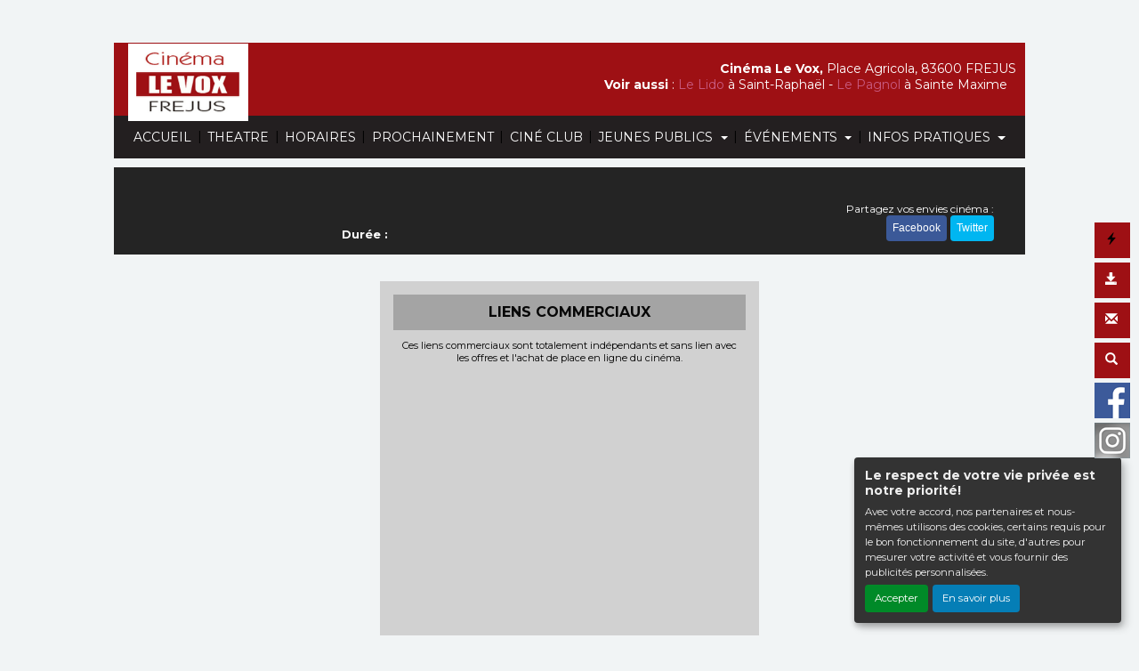

--- FILE ---
content_type: text/html; charset=utf-8
request_url: https://www.google.com/recaptcha/api2/aframe
body_size: 265
content:
<!DOCTYPE HTML><html><head><meta http-equiv="content-type" content="text/html; charset=UTF-8"></head><body><script nonce="EKOmrFmI9cf1z68nJ6eswQ">/** Anti-fraud and anti-abuse applications only. See google.com/recaptcha */ try{var clients={'sodar':'https://pagead2.googlesyndication.com/pagead/sodar?'};window.addEventListener("message",function(a){try{if(a.source===window.parent){var b=JSON.parse(a.data);var c=clients[b['id']];if(c){var d=document.createElement('img');d.src=c+b['params']+'&rc='+(localStorage.getItem("rc::a")?sessionStorage.getItem("rc::b"):"");window.document.body.appendChild(d);sessionStorage.setItem("rc::e",parseInt(sessionStorage.getItem("rc::e")||0)+1);localStorage.setItem("rc::h",'1768759884296');}}}catch(b){}});window.parent.postMessage("_grecaptcha_ready", "*");}catch(b){}</script></body></html>

--- FILE ---
content_type: text/css
request_url: https://cinemavox-frejus.com/cine-themes/groupe-lido-vox-pagnol/css/stylejson.css?v=20260106
body_size: 16895
content:
@charset "utf-8";
 @IMPORT url("https://fonts.googleapis.com/css?family=Pathway+Gothic+One");
 @IMPORT url('https://fonts.googleapis.com/css?family=Montserrat:300,700,500,400');

.mention-plus { display:none !important;position: absolute;
    bottom: 40px;
    z-index: 0;}


li.nav-item.moun a {color: #a9d7f1 !important; font-weight:bold;}

.search-page .margeur .mention-vignette-max, .search-page .margeur-petit .mention-vignette-max, .search-page .margeur-full .mention-vignette-max {

    margin-left: 10px;
    position: absolute;
}

.fiche-film-ba-in {
    margin-top: 15px;
}

#complementsFilm {
    padding-top: 20px;
}

.auj_cell2 {background-color: #d41818 !important;}

.blog .col-lg-12, .blog2 .col-lg-12 {     padding-right: 0px;
    padding-left: 0px;}
.carousel-caption a, .carousel-caption a:focus, .carousel-caption a:hover, .carousel-caption {
    color: #fff;
    text-decoration: none;
	font-size: 0.9rem;
}

#calGamme { display:none;}
.margeur-petit .duree-petit { display:none;}
.text-muted {
    color: #070707!important;
}
.bt-car-resa {
   
    background-color: #d41818;
   
}


a {
    color: rgb(200, 91, 129);
    text-decoration: none;
}

a:focus, a:hover {
    color: #cc3f70;
    text-decoration: underline;
}

.zone-info-film{ left: 8px;
   }
   
.zone-info-film-detail { left: 0px;
   }
   	
.margeur-petit h3 { color:#000 !important;}

.margeur hr {
    clear: both;
}

.margeur .rea-film { display:none;}
 
.margeur .version .mention-vignette-max { display:none;} 
.margeur-petit .genr { display:none;}  
.layout-aff-full .genr { display:none;}
 
.zone-mention-vignette-max .zone-extra { display:none;}
 
.zone-extra-hover  .mention-vignette-max { display:block;}


.margeur-full .typeGenre, .margeur-petit .typeGenre {
  
    font-size: 10px;
}
 
.layout-aff-full .mention-vignette-max { display:block;}
.aff-genre-new {
    background-color: red;
    position: absolute;
    bottom: 10px;
    z-index: 0;
    /* width: 100%; */
    padding: 3px;
    padding-left: 10px;
    padding-right: 10px;
}
 
 
 li.nav-item {
     font-size: 0.9rem;
}
.typeGenre {
background-color: #2b2a2a; padding:5px!important; text-transform: uppercase; font-weight:bold; font-size:12px;     color: #fff;}

.H-new .btn-vignette { padding: 10px 10px !important;}

img#clic-footer-img {
    filter: grayscale(100%);
    -webkit-filter: grayscale(100%);
    -moz-filter: grayscale(100%);
    -ms-filter: grayscale(100%);
    -o-filter: grayscale(100%);
}

img#clic-footer-img:hover {
    filter: none;
    -webkit-filter:none;
    -moz-filter: none;
    -ms-filter: none;
    -o-filter: none;
}

.content-img-100, .content-video-100 {
    width: 100%;
}

.content-img, .content-video {
    max-width: 100%;
    max-height: 100%;
}

.bloc {
    padding-bottom: 15px;
}

 .zone-img {
     padding-bottom: 10px !important;
}
 .float-right {
     float: right !important;
     padding-right: 20px;
}
 .titreC {
     padding-left: 0px;
     padding-right: 0px;
}
 .slideInDown {
     animation-duration: 1s;
     animation-fill-mode: both;
     animation-name: slideInDown;
}
 .fixed-top2 {
     position: fixed;
     top: 0;
     right: 0;
     left: 0;
     z-index: 1030;
     -webkit-box-shadow: 0 2px 3px rgba(0, 0, 0, 0.25);
     -moz-box-shadow: 0 2px 3px rgba(0, 0, 0, 0.25);
     -ms-box-shadow: 0 2px 3px rgba(0, 0, 0, 0.25);
     box-shadow: 0 2px 3px rgba(0, 0, 0, 0.25);
}
 .h1, h1 {
     font-size: 2.2rem;
}
 body {
     padding-bottom: 0rem;
}
 footer {
     padding-top: 20px !important;
     width: 100% !important;
     /*background: #000 !important;*/
     margin-top: 0px;
     padding-bottom: 20px;
}
 .carousel-indicators li {
     height: 5px;
     -webkit-border-radius: 50px;
     -moz-border-radius: 50px;
     border-radius: 50px;
}
 @media ( max-width : 768px) {
     .titre-tous-films {
         display: none;
    }
     .mini-carrousel .carousel-indicators {
         display: none;
    }
     .mini-carrousel {
         margin-bottom: 0px !important;
    }
}
 @media ( min-width : 768px) {
     .nav-film {
         display: none;
    }
}
 @media ( min-width : 576px) {
     .container {
         width: 100%;
         max-width: 100%;
    }
}
 .imgpub {
     filter: grayscale(100%);
     -webkit-filter: grayscale(100%);
     -moz-filter: grayscale(100%);
     -ms-filter: grayscale(100%);
     -o-filter: grayscale(100%);
}
 .img-L-T {
     width: 100%;
     padding-right: 5px;
     padding-bottom: 5px 
}
 .img-T {
     width: 100%;
     padding-bottom: 5px 
}
 .img-B {
     width: 100%;
     padding-top: 5px 
}
 .img-R-T {
     width: 100%;
     padding-left: 5px;
     padding-bottom: 5px 
}
 .img-L-B {
     width: 100%;
     padding-right: 5px;
     padding-top: 5px 
}
 .img-R-B {
     width: 100%;
     padding-left: 5px;
     padding-top: 5px 
}
 .imgpub:hover {
     filter: none;
     -webkit-filter: none;
     -moz-filter: none;
     -ms-filter: none;
     -o-filter: none;
}
 .glyphicon-flash, .glyphicon-shopping-cart {
     color: #000 !important;
}
 .mini-carrousel .carousel-indicators li {
     background-color: #bfbfbf;
}
 .mini-carrousel .carousel-indicators li.active {
     background-color: #d41818;
}
 .mini-carrousel .carousel-item {
     height: 253px;
     background-color: transparent;
}
 .pad0 {
     padding-left: 0px !important;
     padding-right: 0px !important;
}
 .form-control {
     background-color: #bbb2bc;
     color: #fff;
}
 .form-control:focus {
     border-color: #3e3279;
}
 .crochet {
     color: #d41818;
     font-weight: 300;
}
 .titre-affiche {
     font-weight: 300;
     font-size: 1rem;
     float: left;
     padding: 5px;
     letter-spacing: 0.3em;
     color: #fff;
}
 .titre-affiche-center {
     font-weight: 300;
     font-size: 1rem;
     text-align: center;
     padding: 5px;
     letter-spacing: 0.3em;
     color: #070707;
     padding-left: 0px;
     padding-right: 0px;
}
 .titre-tous-films {
     font-weight: normal;
     font-size: 0.7rem;
     float: right;
     padding: 4px;
     padding-top: 3px;
     padding-bottom: 3px;
     background-color: #b21524;
     -webkit-border-radius: 5px;
     -moz-border-radius: 5px;
     border-radius: 5px;
     color: #fff;
     text-align: center;
}
 .titre-tous-films2 {
     font-weight: normal;
     padding: 10px;
     padding-top: 3px;
     padding-bottom: 3px;
     background-color: #b21524;
     -webkit-border-radius: 5px;
     -moz-border-radius: 5px;
     border-radius: 5px;
     font-size: 0.7rem;
     color: #fff;
     margin-left: 15%;
     margin-right: 15%;
     text-align: center;
     width: 70%;
     display: inline-block;
}
 .titre-tous-films:hover {
     background-color: #d41818;
     cursor: pointer;
}
 .erk-play {
     position: absolute;
     z-index: 1001;
     left: 45%;
     top: 35%;
     width: 100px;
}
 .navbar-inverse .navbar-nav .nav-link {
     color: rgba(255, 255, 255, 1);
}
 .zone-affilm {
     position: relative;
}
 .crochet-caroussel {
     font-size: 2.5rem;
     color: #d41818;
}
 .titre-blog {
     font-size: 1.7rem;
     background-color: transparent;
     color: #000;
}
 .titre-blog, .titrepage h1 {
     /*background-image: url(../images/films.jpg);
     background-repeat: no-repeat;
     padding-left: 45px;*/
     text-transform: uppercase;
     font-size: 1.7rem;
     line-height: 1.4em;
     margin-top: 0px;
}
 @media ( min-width : 1200px) {
     .container {
         width: 1024px;
         max-width: 100%;
    }
}
 #myCarousel .btn-primary {
     margin-top: 6px;
}
 .carousel-caption {
     z-index: 10;
     bottom: 7rem;
     right: 4rem;
}
 .float-right a {
     color: #D11818;
}
 .margeur-petit .date-pro-cache {
     display: none;
}
 .margeur-petit .sorties-f {
     right: 2px !important;
}
 .menu-vignettes-recherche {
     display: none !important;
}
 .pagination {
     margin-left: 45%;
     padding-top: 10px;
	 position: relative;
    clear: both;
}

.pagination li { display:inline-block; margin: 5px;}

.pagination li a { color:#fff;}

 .clic-horaire-fiche-film {
     display: none;
}
 html, body {
     font-family: 'Montserrat', sans-serif;
     line-height: 1.3;
}
 .navbar-brand {
}
 @media ( max-width : 1023px) and (min-width: 643px) {
     .container {
         width: 100% !important;
         max-width: 100%;
    }
}
 @media ( min-width : 1023px) and (max-width: 1024px) {
     .mini-carrousel .carousel-indicators {
         bottom: -40px;
    }
}
 @media ( max-width : 1023px) {	 	 .mention-plus-mob { display:inline-block; clear:both; margin-bottom:20px;font-size: 10px;
    padding: 5px;
    margin-top: 5px;} 
     .esp-pub .bonPlan {
         padding-top: 0px;
         padding-bottom: 0px;
         padding-left: 0px;
         padding-right: 5px;
    }
     .esp-pub .bonPlan2 {
         padding-top: 0px;
         padding-bottom: 0px;
         padding-left: 5px;
         padding-right: 0px;
    }
}
 @media ( min-width : 1024px) {
     .esp-pub .bonPlan {
         padding-top: 0px;
         padding-bottom: 0px;
         padding-left: 0px;
         padding-right: 0px;
    }

.film-detail-img .erk-play { left: 30%;
    top: 30%;}

}
 @media ( min-width : 1023px) and (max-width: 1200px) {
     .mini-carrousel .margeur-petit .mention-vignette-max {
         margin-bottom: 5px !important;
         margin-left: 5px !important;
    }
	.mini-aff {
    position: relative;
}
}
 @media ( min-width : 1024px) {
     .container {
         width: 1024px !important;
         max-width: 100%;
    }
     .navbar-brand {
         font-size: 1rem;
         display: none;
    }
    
    .container.container-main {
    	margin-top: 140px;
	}
}
 .blog-thumbnail img {
     max-width: 100% !important;
     height: auto !important;
}
 .sigle img {
     width: inherit !important;
     height: inherit !important;
}
 .list-recherche {
     padding-bottom: 15px;
}
 .list-recherche .form-control {
     background-color: #d41818 !important;
}
 option {
     background-color: #fff;
     color: #000;
}
 img.actu_film_image {
     margin-right: 3px;
}
 .Erakys_suite a {
     color: #fff;
}
 .Erakys_suite {
     -webkit-border-radius: 5px;
     -moz-border-radius: 5px;
     border-radius: 5px;
     color: #fff;
     background-color: #d41818 !important;
     display: inline-block;
     padding: 5px;
     margin: 5px;
     clear: both;
}
 .form-fond {
     background-color: #000000;
	 color: #fff;
     padding: 15px;
}
 .newsletter-page h3 {
     font-size: 22px;
     padding-left: 10px;
}
 .newsletter-page h2 {
     font-size: 22px;
     padding-left: 10px;
}
 .central .rounded-circle:hover {
     border: 10px solid #d41818
; display: inline-block;
}
 .btn-form {
     float: right;
}
 .featurette {
     clear: both;
}
 .col-auj {
     background-color: #e21b2a !important;
     color: #fff !important;
}
 .auj-cell {
    background-color: #d41818 !important;
    font-weight: bold;
    border-top: 10px solid #d41818 !important;
     -webkit-border-top-left-radius: 5px;
     -webkit-border-top-right-radius: 5px;
     -moz-border-radius-topleft: 5px;
     -moz-border-radius-topright: 5px;
     border-top-left-radius: 5px;
     border-top-right-radius: 5px;
     color: #fff !important;
}
 .aff-gd-jour, .jourj-mob {
     display: none;
}
 .pad-zero-right {
     padding-right: 0px;
}
 .pad-zero {
     padding-left: 0px !important;
     padding-right: 0px !important;
}
 .fiche-film-div {
     padding-left: 0px !important;
}
 .container {
     padding-right: 0px;
     padding-left: 0px;
	 margin-top: 5px;
}
 .div-horaire .aff-gd-jour {
     display: block;
}
 .div-horaire .jour-mob {
     font-weight: bold;
     font-size: 25px;
     line-height: 12px;
}
 .div-horaire .jourj-mob {
     font-weight: bold;
     font-size: 25px;
     line-height: 18px;
}
 .div-horaire .jourj-mob {
     display: block;
}
 .aff-film-horaire {
     position: relative;
}
 .aff-film-horaire .mention-vignette-max {
     left: 15px !important;
}
 .esp-fiche-horaire {
     padding-bottom: 20px;
}
 .fiche-sortie {
     display: none;
}
 .row {
padding-right: 0px;
padding-left: 0px;
margin-right: 0px;
margin-left: 0px;
width:100%;
justify-content: center;
}

.cinefilmcompo {
    justify-content: left;
}
 .pad-normal {
     padding-left: 0px !important;
     padding-right: 0px !important;
}
 footer {
     width: 100%;
}
 .version-film {
     background-color: #000;
     -webkit-border-radius: 4px;
     -moz-border-radius: 4px;
     border-radius: 4px;
     color: #fff;
     padding-left: 5px;
     padding-right: 5px;
     padding-top: 2px;
     padding-bottom: 2px;
     margin: 2px;
     width: auto;
     display: inline-block;
     border: 1px solid #fff;
     float: right;
     font-size: 10px;
}
 .rea-film {
     font-size: 10px;
     margin-bottom: 20px;
}
 .layout-aff-full .genre-film {
     color: #fff;
}
 .genre-film {
   color: #000;
    font-size: 11px;
    width: 90%;
    margin-left: 5%;
    margin-right: 5%;
    padding-top: 5px;
    padding-bottom: 5px;
}

.esp-fiche-horaire .margeur .version, .esp-fiche-horaire .margeur .genre-film{
    background-color: #d41818
;
	color:#fff;
}

 .margeur-petit .version {
     margin-top: 10px;
}
 .carousel-indicators {
     bottom: -8px;
}
 .dropdown-menu {
     -webkit-border-radius: 5px;
     -webkit-border-top-left-radius: 1px;
     -webkit-border-top-right-radius: 1px;
     -moz-border-radius: 5px;
     -moz-border-radius-topleft: 1px;
     -moz-border-radius-topright: 1px;
     border-radius: 5px;
     border-top-left-radius: 1px;
     border-top-right-radius: 1px;
     border-color: transparent;
        background-color: #d41818;
     top: 80%;
}
 .genre {
     display: none;
}
 .layout-aff-full .genre {
     display: inline-block;
}
 .navbar-inverse .navbar-nav>.open>a, .navbar-inverse .navbar-nav>.show>a:hover, .navbar-inverse .navbar-nav>.show>a:focus {
     color: #fff !important;
}
 .dropdown-menu .divider {
     height: 1px;
     margin: 9px 0;
     overflow: hidden;
     background-color: #e5e5e5;
}
 .dropdown-menu a {
     color: #fff;
     padding-left: 10px;
}
 .dropdown-menu>li>a {
     display: block;
     padding: 3px 20px;
     clear: both;
     font-weight: 400;
     line-height: 1.42857143;
     color: #fff;
     white-space: nowrap;
}
 .dropdown-menu>li>a:focus, .dropdown-menu>li>a:hover {
     color: #fff;
     text-decoration: none;
     background-color: #201015;
}
 #menu-option {
     min-width: 30px;
     position: absolute;
     right: 10px;
     top: 250px;
     position: fixed;
     z-index: 1031;
     -webkit-animation-name: bounceInUp;
     animation-name: bounceInUp;
     -webkit-animation-duration: 1s;
     animation-duration: 1s;
     -webkit-animation-fill-mode: both;
     animation-fill-mode: both;
}
 #foot-text, #foot-text>.dynContentNap p {
     color: #fff;
     text-align: right !important;
     padding-right: 10px;
     width: 100%;
     margin-top: 15px;
     font-size: inherit;
     margin-bottom: inherit;
}
 #foot-mob {
     display: none;
}
 #foot-text a {
     color: #bd5347;
}
 #foot-text a:hover {
     color: #bd5347;
}
 .carousel {
     margin-bottom: 10px;
}
 #div-google-twit {
     float: left;
     margin-left: 7px;
}
 #erakys {
     text-align: center;
     font-size: 12px;
     color: #000;
}
 #erakys a {
     text-align: center;
     font-size: 12px;
     color: #59597b;
}
 @ -webkit-keyframes bounceInUp {
    from , 60%, 75%, 90%, to {
         -webkit-animation-timing-function:cubic-bezier(0.215, 0.610, 0.355, 1.000);
         animation-timing-function: cubic-bezier(0.215, 0.610, 0.355, 1.000);
    }
     from {
         opacity: 0;
         -webkit-transform: translate3d(0, 3000px, 0);
         transform: translate3d(0, 3000px, 0);
    }
     60% {
         opacity : 1;
         -webkit-transform : translate3d (0 , -20 px , 0);
         transform : translate3d (0 , -20 px , 0);
    }
     75% {
         -webkit-transform : translate3d (0 , 10 px , 0);
         transform : translate3d (0 , 10 px , 0);
    }
     90% {
         -webkit-transform : translate3d (0 , -5 px , 0);
         transform : translate3d (0 , -5 px , 0);
    }
     to {
         -webkit-transform: translate3d(0, 0, 0);
         transform: translate3d(0, 0, 0);
    }
}
 @ keyframes bounceInUp {
    from , 60%, 75%, 90%, to {
         -webkit-animation-timing-function:cubic-bezier(0.215, 0.610, 0.355, 1.000);
         animation-timing-function: cubic-bezier(0.215, 0.610, 0.355, 1.000);
    }
     from {
         opacity: 0;
         -webkit-transform: translate3d(0, 3000px, 0);
         transform: translate3d(0, 3000px, 0);
    }
     60% {
         opacity : 1;
         -webkit-transform : translate3d (0 , -20 px , 0);
         transform : translate3d (0 , -20 px , 0);
    }
     75% {
         -webkit-transform : translate3d (0 , 10 px , 0);
         transform : translate3d (0 , 10 px , 0);
    }
     90% {
         -webkit-transform : translate3d (0 , -5 px , 0);
         transform : translate3d (0 , -5 px , 0);
    }
     to {
         -webkit-transform: translate3d(0, 0, 0);
         transform: translate3d(0, 0, 0);
    }
}
 #lesSeancesDuFilm h2 {
     margin-left: 7px;
}
 .case-menu {
     background-color: #d41818;
     margin-top: 0px;
     margin-bottom: 5px;
     color: #fff;
     height: 40px;
     width: 40px;
     float: right;
     clear: both;
     text-align: center;
    /* For Safari 3.1 to 6.0 */
     -webkit-transition: all .2s ease-in-out;
     -o-transition: all .2s ease-in-out;
     transition: all .2s ease-in-out;
}
 .menu-express {
     background-color: #fff !important;
}
/*.case-menu:hover {
    width:auto;
}
*/
 .case-menu-hover {
     width: auto;
     background-color: #d41818 !important;
	 color:#fff !important;
}
 .ico-case, .txt-case {
     float: left;
     padding: 5px;
}
 .ico-case {
     padding-top: 10px;
     padding-left: 12px;
     color: #fff;
}
 .txt-case {
     color: #fff;
     font-size: 17px;
     padding: 5px;
	 padding-top: 7px;
}
 .txt-outils {
     display: none;
}
 .txt-outils-on {
     float: left;
}
 .case-menu-contenu-hover {
     display: none;
     width: auto;
}
 body {
    /*background-image: url(../images/fond-cine.jpg);
     background-attachment:fixed;
    */
    background-color: #F1F4F5;
    
     /*background-color: #000000;*/
}
 .bg-inverse {
     background-color: #d41818 !important;
}
 #actualiteCarousel .carousel-item {
     /*background-image: url('../images/cinema.jpg');
     -webkit-background-size: cover;
     background-size: cover;*/
}
 #actualiteCarousel .carousel-inner {
     -moz-box-shadow: 0px 0px 30px -10px #000;
     -webkit-box-shadow: 0px 0px 30px -10px #000;
     -o-box-shadow: 0px 0px 30px -10px #000;
     box-shadow: 0px 0px 30px -10px #000;
     filter: progid:DXImageTransform.Microsoft.Shadow(color=#000, Direction=NaN, Strength=30);
}
 #entete-menu-bt {
     background-color: #000;
     color: #fff;
     -webkit-border-top-left-radius: 5px;
     -webkit-border-top-right-radius: 5px;
     -moz-border-radius-topleft: 5px;
     -moz-border-radius-topright: 5px;
     border-top-left-radius: 5px;
     border-top-right-radius: 5px;
     width: 50%;
     padding: 5px;
     text-align: right;
     padding-right: 20px;
}
 .nom-cine {
     font-weight: bold;
     /*color: #e0e42a !important;*/
}
 .detail-slide {
     position: absolute;
     width: 20%;
     height: 90%;
     right: 10%;
     top: 5%;
     overflow: hidden;
     background-color: #4b4a45;
     z-index: 200;
}
 .img-detail-slide {
     width: 100%;
     height: auto;
}
 .slide-hover {
     width: 40%;
}
 #ombre_carousel {
     width: 100%;
     height: 20px;
}
 .slide-hover .img-detail-slide {
     width: 50% !important;
     height: auto;
     float: left;
}
 .slide-hover .contenu-detail-slide {
     width: 50% !important;
     float: right;
}
/*.contenu-detail-slide:hover {
    transform:scaleX(1.5);
}
*/
 .contenu-detail-slide {
     width: auto;
     padding: 10px;
     text-align: justify;
     transition: all 2s;
    /* transition when the mouse over */
}
 .contenu-detail-slide h3 {
     text-align: center;
     color: #fff;
}
 .contenu-detail-slide p {
     font-size: 12px;
     color: #fff;
     overflow: auto;
     padding-left: 5px;
     padding-right: 5px;
}
 .carousel-control-next, .carousel-control-prev {
     width: 5%;
}
 .text-active {
    /*background: rgba(68, 73, 83, .30);
    */
     padding: 5px;
}
 .film-detail-contenu h1 {
     background-image: none;
     color: #fff;
     padding-left: 0px;
     margin-top: 0px;
}
 .carousel-caption H1 {
     text-shadow: 2px 2px 2px black;
     width: AUTO !important;
     display: inline;
     padding-left: 5px;
     padding-right: 5px;
     background-image: none;
    /*padding-top: 5px;
     padding-bottom: 5px;
    */
     font-weight: bold;
     color: #fff;
}
 #logo {
     position: absolute;
     top: 7px;
     left: 30px;
     z-index: 1030;
}
 .text-active p {
     font-size: 12px;
}
 .btn-primary {
       background-color: #d41818;
    border-color: #d41818;
}
 .btn-primary:hover {
     background-color: #d41818;
     border-color: #d41818;
}
 .btn-erakys {
     clear: both !important;
     width: 100% !important;
     color: #000;
     background-color: #fff;
     border-color: #fff;
     margin-bottom: 5px !important;
}
 .btn-erakys:hover {
     color: #fff;
     background-color: #d41818
;
     border-color: #d41818
;
     width: 100% !important;
}
 .btn-achat {
     clear: both !important;
     width: 100% !important;
     color: #fff;
     background-color: #d9534f;
     border-color: #d9534f;
     margin-bottom: 5px !important;
}
 .btn-achat:hover {
     color: #fff;
     background-color: #c9302c;
     border-color: #c9302c;
     width: 100% !important;
}
 .h1, h1, h2 {
     font-weight: normal;
     color: #070707;
}
 #info-complementaires-film, #video-detail-film, #galerie-images-film {
     color: #fff;
     padding-top: 15px;
     padding-bottom: 15px;
}
 #galerie-images-film {
     padding-bottom: 0px;
}
 .central h2 {
     border: none;
}
 .col.heure-seance.zero-seance-jour {
     font-size: 12px;
     padding-top: 13px;
}
 @media ( max-width : 1200px) {
     .genre {
         display: none;
    }
	
	.margeur-full .zone-mention-vignette-max { margin-left:10px !important;}
}
 @media ( min-width : 992px) {
     .navbar-toggleable-md .navbar-nav .nav-link {
         padding-right: .4rem;
         padding-left: .4rem;
         font-size: 0.9rem;
    }
     .zone-affilm .erk-play {
         position: absolute;
         background: url(../images/lecture-video.png) no-repeat center;
         -webkit-background-size: cover;
         background-size: cover;
         width: 100px;
         height: 100px;
         left: 75px;
    }
}
 @media ( max-width : 1023px) {
	 
	 .dropdown-menu {
    -webkit-border-radius: 0px;
    -webkit-border-top-left-radius: 0px;
    -webkit-border-top-right-radius: 0px;
    -moz-border-radius: 0px;
    -moz-border-radius-topleft: 0px;
    -moz-border-radius-topright: 0px;
    border-radius: 0px;
    border-top-left-radius: 0px;
    border-top-right-radius: 0px;
    border-color: transparent;
    background-color: #ffffff;
    top: 100%;
	color:#39253b;
}

.dropdown-menu>li>a {
    display: block;
    padding: 3px 20px;
    clear: both;
    font-weight: 400;
    line-height: 1.42857143;
    color: #d41818 !important;
    white-space: nowrap;
	margin-left:10px;
}

     #entete-cine {
         display: none !important;
    }
     #logo {
         display: none;
    }
     .carousel-caption {
         right: 2%;
         left: 0%;
         padding-bottom: 0px;
        /* top: 50%;
         */
         bottom: 40%;
    }
     .mini-carrousel {
         height: auto;
         margin-bottom: 40px;
    }
     #myCarousel-module-galerie {
         height: auto;
         margin-bottom: 10px;
    }
     #actualiteCarousel {
         margin-bottom: 30px;
    }
     #actualiteCarousel .carousel-indicators li {
         background-color: rgba(255, 255, 255, 0.17);
    }
     #actualiteCarousel .carousel-indicators li.active {
         background-color: #d41818;
    }
     .carousel-indicators {
         bottom: -60px;
         margin-bottom: 40px;
    }
     .esp-pub {
         padding-left: 15px !important;
    }
     body {
         /*margin-top: 66px;*/
    }
}
 @media ( max-width : 1024px) {
     .float-right a {
         color: #d41818;
         margin-right: 20px;
    }
     #actualiteCarousel .carousel-inner .carousel-item .container {
         margin-left: 20px;
         margin-right: inherit;
    }
	
	.carousel-item .erk-play{ width: 60px;
    height: 60px;}
}
 .mini-carrousel .carousel-item, #myCarousel-module-galerie .carousel-item {
     height: auto;
}
 #actualiteCarousel .carousel-item {
     /*height: 32rem;*/
}
/*.carousel-caption {
     left:0px;
}
*/
 @media ( min-width : 1024px) {
     #actualiteCarousel {
         height: 448px !important;
		 margin-top: 60px;
    }
     #actualiteCarousel .carousel-inner {
         height: 448px !important;
    }
     #myCarousel-module-galerie {
         min-height: 180px;
    }
     .mini-carrousel {
         min-height: 283px;
    }
     #actualiteCarousel .carousel-item {
         max-height: 448px !important;
    }
}
 @media ( max-width : 642px) {
     body {
         background-image: none !important;
         /*padding-top: 48px !important;*/
    }
	
	.espaceur-row-fiche { padding-bottom:15px;}
}
 @media ( max-width : 1024px) {
     #entete-cine {
         display: none !important;
    }
     #logo {
         display: none !important;
    }
     body {
         /*margin-top: 52px;*/
    }
}
 .sepa-menu {
     color: #000;
     line-height: 1.9rem;
}
 @media ( min-width : 992px) {
     .navbar-toggleable-md .navbar-nav {
        margin-left: auto;
    	margin-right: 0 !important;
    }
     body {
         font-size: 0.9rem;
    }
}
 @media ( min-width : 992px) {
	 
	 
	 
     .new-thumbnail {
         padding: .4rem;
         border: none;
         max-width: 100%;
         height: auto;
         padding-bottom: 0px;
    }
}
 @media ( min-width : 1024px) {
     .mini-carrousel .carousel-indicators {
         bottom: -8px !important;
    }
    /*.zone-aff-acc {
         padding-top:10px;
    }
    */
     .bg-inverse {
         background-color: #d41818 !important;
    }
     #entete-cine {
        /* background-image: url(../img/fond-bandeau.png);
         background-position: top;
         background-repeat: repeat-x;*/
    }
     .fixed-top2 {
         /*background-image: url(../images/fond.png);*/
         background-position: bottom;
         background-repeat: repeat-x;
         /*border-top: 10px solid #2e2e50;*/
         text-align: center;
         padding-top: 10px;
         z-index: 1100;
		 background-color: #231f20  !important;
    }
     .fixed-top2 .nav-link {
         font-size: 14px !important;
    }
     .fixed-top2 .sepa-menu {
         color: rgba(255, 255, 255, 0.44);
         line-height: 1.9rem;
    }
     .fixed-top2 .navbar {
         padding: 1rem 1rem;
    }
     body {
         padding-top: 3rem;
         padding-bottom: 3rem;
         color: #000000;
         margin-top: 0px;
    }
     #logo-cine {
         display: block;
    position: absolute;
    top: -81px;
    /*left: 30px;*/
    height: auto;
   width: 155px;
    }
	
	.fixed-top2 #logo-cine {
    display: block;
    position: absolute;
    top: 0px;
    left: 10px; 
    height: 100%;
    width: auto;
}
	
	
     #logo {
         display: block !important;
    }
     #entete-cine {
         width: 1024px;
         margin-left: auto;
         margin-right: auto;
         position: absolute;
        /* padding-top: 50px;
         */
         padding-bottom: 3px;
         z-index: 500;
         text-align: right;
         background-color: #231f20;
         color: #fff;
         padding-right: 5px;
         right: 0;
         left: 0;
         padding-top: 10px;
         padding-bottom: 3px;
         padding-right: 10px;
         padding-top: 20px;
         display: block !important;
         clear: both;
         min-height: 90px;
         text-align: right;
         font-size: 14px;
    }
     #entete-cine {
         display: block;
    }
     .mini-carrousel .erk-play {
         z-index: 1001;
         left: 8%;
         top: 35%;
    }
}
 @media ( min-width : 1200px) {
     .title-film {
         font-size: 2em !important;
    }
     #map {
         height: 400px;
    }
     .h h3 {
         font-size: 20px !important;
    }
     .margeur-petit h3 {
         font-size: 12px !important;
    padding-bottom: 0px !important;
    font-weight: bold;
    }
     .margeur-petit .date-s-cache {
         display: none !important;
    }
     .titre-blog {
         margin-left: 10px;
    }
     .titre-film-horaire-mob {
         display: none;
    }
     .aff-film-horaire .erk-play {
         top: 50px !important;
         left: 40px !important;
    }
     .nav-link {
         font-size: 16px;
    }
     .col, .col-1, .col-10, .col-11, .col-12, .col-2, .col-3, .col-4, .col-5, .col-6, .col-7, .col-8, .col-9, .col-lg, .col-lg-1, .col-lg-10, .col-lg-11, .col-lg-12, .col-lg-2, .col-lg-3, .col-lg-4, .col-lg-5, .col-lg-6, .col-lg-7, .col-lg-8, .col-lg-9, .col-md, .col-md-1, .col-md-10, .col-md-11, .col-md-12, .col-md-2, .col-md-3, .col-md-4, .col-md-5, .col-md-6, .col-md-7, .col-md-8, .col-md-9, .col-sm, .col-sm-1, .col-sm-10, .col-sm-11, .col-sm-12, .col-sm-2, .col-sm-3, .col-sm-4, .col-sm-5, .col-sm-6, .col-sm-7, .col-sm-8, .col-sm-9, .col-xl, .col-xl-1, .col-xl-10, .col-xl-11, .col-xl-12, .col-xl-2, .col-xl-3, .col-xl-4, .col-xl-5, .col-xl-6, .col-xl-7, .col-xl-8, .col-xl-9 {
         padding-right: 10px;
         padding-left: 10px;
    }
     .titre-blog {
    }
     .margeur {
         margin-bottom: 20px;
         overflow: hidden;
		 position: relative;
    }
     .margeur-petit {
         margin-bottom: 20px;
         overflow: hidden;
    }
     .etape {
         background-color: #d41818;
         text-align: center;
         color: #fff;
         font-weight: bold;
         padding-right: 10px;
    }
     .etape-num {
         font-size: 28px;
         line-height: 20px;
         clear: both;
         display: block;
    }
     .margeur-petit .layout-aff-roll .p {
         display: none;
    }
     .container h2 {
         margin-bottom: 5px;
    }
     .container h3 {
         font-size: 25px;
    }
     .blog,.bloc-2cols-g {
         font-size: 13px;
         padding-left: 20px;
         margin-top: 10px;
         padding-right: 20px;
         float: left;
         display: inline;
         clear: left;
    }
     .blog_full {
         font-size: 13px;
         padding-left: 20px;
         margin-top: 20px;
         padding-right: 20px;
    }
     .blog2,.bloc-2cols-d {
         font-size: 13px;
         padding-left: 20px;
         margin-top: 10px;
         padding-right: 20px;
         float: right;
         display: inline;
         clear: right;
    }
     .blog-detail {
         font-size: 12px;
    }
     .blog-aff {
         width: 100%;
    }
     .blog-detail-film {
         text-align: center;
         padding: 0px !important;
    }
     .blog-synopsis {
         font-size: 13px;
         text-align: justify;
         padding-bottom: 10px;
    }
     .post-blog-date {
         float: right;
         font-size: 10px;
         right: 10px;
        /* margin-bottom: 10px;
         */
         clear: both;
         width: 100%;
         text-align: right;
    }
     .blog-thumbnail {
         padding: .4rem;
         background-color: #ffffff;
         border: none;
         max-width: 100%;
         height: auto;
		 margin: 15px;
    	padding: 15px;
    	background: #fff;
        /*border-top: 1px solid #ccc;
        */
         /*-moz-box-shadow: 0px 0px 30px -10px #656565;
         -webkit-box-shadow: 0px 0px 30px -10px #656565;
         -o-box-shadow: 0px 0px 30px -10px #656565;
         box-shadow: 0px 0px 30px -10px #656565;
         filter: progid:DXImageTransform.Microsoft.Shadow(color=#656565, Direction=NaN, Strength=30);*/
    }
     .mini-aff {
        /*border: 10px solid #fff;
        */
         -moz-box-shadow: 0px 0px 30px -10px #656565;
         -webkit-box-shadow: 0px 0px 30px -10px #656565;
         -o-box-shadow: 0px 0px 30px -10px #656565;
         box-shadow: 0px 0px 30px -10px #656565;
         filter: progid:DXImageTransform.Microsoft.Shadow(color=#656565, Direction=NaN, Strength=30);
    }
     .row-bt {
         margin-top: 10px;
    }
     .gp-bt-blog {
         float: right;
         padding: 0px;
    }
     .container .mention-vignette-blog {
         top: 0px;
         right: 10px;
         left: auto;
         bottom: auto;
         text-align: center;
         color: #fff;
         position: absolute;
         width: auto;
         padding: 2px;
         font-size: 10px;
         padding-right: 4px;
         padding-left: 4px;
         display: block;
    }
     .btn-synopsis {
         width: 100%;
         background: rgba(68, 73, 83, .61);
         color: #fff;
         text-decoration: none;
         margin-right: 10px;
         padding: 5px 10px;
         border-radius: 5px;
         font-size: 12px;
         margin-left: 10%;
    }
     .row-erakys {
         padding: 0px;
         margin: 0px;
    }
     .container .tout-public {
         display: inline-block;
         color: #fff;
         padding: 3px;
         font-size: 12px;
    }
}
 .central {
     margin-top: 20px;
     padding: 10px;
     padding-top: 20px;
     margin-right: 0px;
     margin-left: 0px;
     background-image: url('../images/fond-cine2.jpg');
     -webkit-background-size: cover;
    /* pour anciens Chrome et Safari */
    background-size: cover;
    /* version standardisée */
     border-top: 10px solid #d41818;
}
 .central p {
     font-size: 14px;
     color: #d8cdbb;
}
 .central .col-lg-4, .central .col-lg-3, .central .col-lg-2, .central .col-lg-1, .central .col-lg-5, .central .col-lg-6, .central .col-lg-7, .central .col-lg-8, .central .col-lg-9, .central .col-lg-10, .central .col-lg-11, .central .col-lg-12 {
    /*margin-bottom: 1.5rem;
    */
     text-align: center;
}
 .central h2 {
     font-weight: normal;
     color: #fff;
}
 .btn-secondary:hover {
     color: #fff;
     background-color: #d41818;
}
 #menu-vignettes,.menu-vignettes {
     position: absolute;
     right: 5px;
     z-index: 10;
}

.menu-vignettes2 {
    position: relative !important;
    width: 100%;
    right: 5px;
    z-index: 10;
    padding-bottom: 5px;
}
 #max, #petit, #full, #periode,.max-vignettes,.petit-vignettes,.full-vignettes {
     float: right;
     font-size: 25px;
     padding: 2px;
}
 #max:hover, #petit:hover, #full:hover, #periode:hover,.max-vignettes:hover,.petit-vignettes:hover,.full-vignettes:hover {
     cursor: pointer;
     color: #d41818
;
}
 #periode {
     font-size: 25px;
}
 .menu-vignettes-choix {
     color: #d41818;
}
 #periode.menu-vignettes-choix {
     color: inherit;
}
 .btn-vignette {
     width: 80% !important;
     background: #000;
     color: #fff;
     text-decoration: none;
     margin-right: 10px;
     padding: 5px 5px;
     border-radius: 5px;
     font-size: 12px;
     margin-left: 10%;
}
 .btn-R {
     background-color: #d41818
;
     border-color: #d41818
;
}
 .btn-R:hover {
     background-color: #d41818
;
     cursor: pointer;
     border-color: #d41818
;
}
 .btn-vignette:hover {
     width: 80% !important;
     cursor: pointer;
}
/* fiche film */
 .fiche-film-div .fiche-detail {
     text-align: justify;
     padding-right: 15px;
     font-size: 13px;
    /*margin-bottom: 70px;
    */
}
 #info-complementaires-film, #video-detail-film, #galerie-images-film {
     font-size: 13px;
}
 #video-detail-film .container {
     padding-bottom: 10px;
}
 .fiche-film-div .envie {
     font-size: 12px;
}
 .fiche-film-div .bloc-partage {
     right: 35px;
     bottom: 0px;
     position: absolute;
text-align: right;
}
 .fiche-film-div .btn-face {
     background-color: #3b5998;
     color: #fff;
     font-size: 12px;
     padding: 6px;
}
 .fiche-film-div .btn-twit {
     background-color: #00b6f1;
     color: #fff;
     font-size: 12px;
     padding: 6px;
}
 .fiche-film-div .btn-goo {
     background-color: #fd3d3e;
     color: #fff;
     font-size: 12px;
     padding: 6px;
}
 .fiche-film-div .btn-face:hover, .btn-twit:hover, .btn-goo:hover {
     cursor: pointer;
}
 .fiche-film-div .film-detail-img-black, .titre-film-horaire-mob .film-detail-img-black {
     float: left;
     background-position: center;
     background-size: cover;
     position: relative;
     color: #fff;
     padding: 15px 0;
}
 .fiche-film-div .film-detail-img {
     padding-left: 15px;
     padding-right: 0px;
}
 .fiche-film-div .img-film {
    /* padding-left: 15px;*/
     padding-right: 15px;
}
 .fiche-film-div .film-detail-contenu {
     padding-left: 0px;
     padding-right: 15px;
}
 .fiche-film-div .film-detail-img-black:before, .film-detail-img-black:before {
     content: "";
     position: absolute;
     background: rgba(0, 0, 0, .85);
     width: 100%;
     height: 100%;
     top: 0;
     left: 0;
}
 .fiche-film-div .mention-vignette-max {
     /*left: 15px;*/
}
 .fiche-film-div .avantP {
     right: 15px;
}
/* */
/* seance */
 .pad-normal {
     padding-left: 15px;
     padding-right: 15px;
}
 .b-seance {
    /* padding: 5px;
     */
     width: auto;
     display: inline-block;
    /*color: #f379cd;
    */
     font-weight: bold;
}
 .jour-seance {
     text-align: center;
     padding: 5px;
     background-color: #131212;
     color: #fff;
     font-size: 17px;
     border-top: 10px solid #f1f4f5;
}
 .ST {
     display: inline-block;
     height: 25px;
}
 .ST-pt {
     display: inline-block;
     height: 20px;
}
 .ha {
     background-color: #000ae0 !important;
}
 .ha-s .Erakys_bulle_detail {
     background-color: #000ae0;
}
 .erk-play {
     position: absolute;
     background: url(../images/lecture-video.png) no-repeat center;
     -webkit-background-size: cover;
     background-size: cover;
     width: 70px;
     height: 70px;
}
 .erk-play:hover {
     cursor: pointer;
     background-image: url(../images/lecture-video-h.png);
}
 .Erk_blogvision_iframe {
     width: 640px;
     height: 360px;
     padding-top: 15px;
}
 .modal-backdrop.show {
     opacity: .85;
}
 .modal-header {
     background-color: #d41818;
     color: #fff;
}
 .modal-body {
     text-align: center;
     background-color: #000;
}
 .sigle {
     padding-top: 20px;
     padding-bottom: 20px;
     text-align: right;
     padding-right: 10px;
     font-size: 12px;
     width: 100%;
     font-style: italic;
}
 .ha .b-seance {
     color: #f1f4f5;
}
 .version-seance {
     text-align: left;
     padding: 3px;
     background-color: #131212;
     color: #fff;
     font-size: 20px;
     padding-left: 15px;
     border-top: 1px solid #fff;
     z-index: 2;
}
 .col-auj .Erakys_bulle_detail {
     color: red;
     background-color: #fff;
}
 .heure-seance {
     text-align: center;
     padding: 5px;
     color: #fff;
     font-size: 20px;
     background-color: #000000;
}
 .color-heure {
     background-color: #333333;
     
     color: #fff;

}
 .color-jour {
     background-color: #333333;
     color: #fff;
  
}
 .erk-select-semaine {
     padding: 15px;
     padding-left: 0px;
     padding-right: 0px;
}
 .titre-espace {
     margin-top: 20px;
     padding-left: 0px;
     padding-right: 0px;
}
 .Erakys_bulle_detail {
     color: #2b2a2a;
     background-color: #fff;
     -webkit-border-radius: 4px;
     -moz-border-radius: 4px;
     border-radius: 4px;
     border-radius: 4px;
     font-family: 'Pathway Gothic One', sans-serif;
     font-size: 18px;
     /*padding-left: 6px;
     padding-right: 6px;*/
     padding-top: 3px;
     padding-bottom: 3px;
     display: inline-block;
     width: 80%;
     text-align: center;
     margin-top: 1px;
}
 .selected-auj {
    /*background-color: #262520 !important;
     border-top: 10px solid #262520 !important;
    */
     -webkit-border-top-left-radius: 5px;
     -webkit-border-top-right-radius: 5px;
     -moz-border-radius-topleft: 5px;
     -moz-border-radius-topright: 5px;
     border-top-left-radius: 5px;
     border-top-right-radius: 5px;
     -webkit-box-shadow: -3px -3px 18px 2px rgba(0, 0, 0, 0.2);
     -moz-box-shadow: -3px -3px 18px 2px rgba(0, 0, 0, 0.2);
     box-shadow: -3px -3px 18px 2px rgba(0, 0, 0, 0.2);
     z-index: 5000;
     font-weight: bold;
}
/*.auj_cell2 .Erakys_bulle_detail {
     color: #262520;
     background-color: #fff;
}
*/
 .color-heure .Erakys_bulle_detail {
     color: #2b2a2a;
     background-color: #fff;
}
 .auj-cell2 .Erakys_bulle_detail {
     color: #ffffff;
     background-color: #b7b7b7;
}
 .auj-cell2 .Erakys_bulle_detail:hover {
     color: #fff;
     background-color: #d41818;
}
 .auj_cell2 .Erakys_bulle_detail {
     color: #2b2a2a;
    background-color: #fff;
}
 .auj_cell2 .Erakys_bulle_detail:hover {
   /* color: #fff;
    background-color: #000000;*/
}
 .rapide-horaire .Erakys_bulle_detail {
     width: auto;
}
 .rapide-horaire .col-12.pad-normal {
     padding: 5px !important;
}
 .mode-rapido .fiche-film-div {
     margin-left: 10px;
     margin-right: 10px;
     padding-top: 15px;
}
 .mode-rapido .ico-case {
     color: #d41818;
     padding: 0px;
}
 .newsletter-page .ico-case {
     color: #d41818;
     padding: 5px;
     margin-right: 10px;
}
 .contact-page .ico-case {
     color: #d41818;
     padding: 5px;
     margin-right: 10px;
}
 .mode-rapido .blog-thumbnail {
     border: 0px;
}
 .Erakys_bulle_detail:hover {
    /* color: #fff;
     background-color: #000;
    */
     cursor: pointer;
}
 .esp-bt-achat {
     margin-bottom: 3px;
}
 .esp-bt-achat-option {
     display: none;
}
 .div-horaire .VI {
     float: none;
     width: 80% !important;
}
 .div-horaire .esp-bt-achat-option {
     margin-bottom: -8px;
     display: block;
}
 .VI {
     width: 27px !important;
     bottom: 0;
     display: inline-block;
     margin-top: 1px;
     float: right;
}
 .h_bulle {
     float: none;
     display: inline-block;
     margin-right: 2px;
}
 @ -webkit-keyframes tada {
   /* from {
         -webkit-transform:scale3d(1, 1, 1);
         transform: scale3d(1, 1, 1);
    }
     10%, 20% {
         -webkit-transform : scale3d ( .9 , .9 , .9 ) rotate3d (0 , 0, 1, -3 deg );
         transform : scale3d ( .9 , .9 , .9 ) rotate3d (0 , 0, 1, -3 deg );
    }
     30%, 50%, 70%, 90% {
         -webkit-transform : scale3d (1 .1 , 1 .1 , 1 .1 ) rotate3d (0 , 0, 1, 3 deg );
         transform : scale3d (1 .1 , 1 .1 , 1 .1 ) rotate3d (0 , 0, 1, 3 deg );
    }
     40%, 60%, 80% {
         -webkit-transform : scale3d (1 .1 , 1 .1 , 1 .1 ) rotate3d (0 , 0, 1, -3 deg );
         transform : scale3d (1 .1 , 1 .1 , 1 .1 ) rotate3d (0 , 0, 1, -3 deg );
    }
     to {
         -webkit-transform: scale3d(1, 1, 1);
         transform: scale3d(1, 1, 1);
    }*/
}
 @ keyframes tada {
   /* from {
         -webkit-transform:scale3d(1, 1, 1);
         transform: scale3d(1, 1, 1);
    }
     10%, 20% {
         -webkit-transform : scale3d ( .9 , .9 , .9 ) rotate3d (0 , 0, 1, -3 deg );
         transform : scale3d ( .9 , .9 , .9 ) rotate3d (0 , 0, 1, -3 deg );
    }
     30%, 50%, 70%, 90% {
         -webkit-transform : scale3d (1 .1 , 1 .1 , 1 .1 ) rotate3d (0 , 0, 1, 3 deg );
         transform : scale3d (1 .1 , 1 .1 , 1 .1 ) rotate3d (0 , 0, 1, 3 deg );
    }
     40%, 60%, 80% {
         -webkit-transform : scale3d (1 .1 , 1 .1 , 1 .1 ) rotate3d (0 , 0, 1, -3 deg );
         transform : scale3d (1 .1 , 1 .1 , 1 .1 ) rotate3d (0 , 0, 1, -3 deg );
    }
     to {
         -webkit-transform: scale3d(1, 1, 1);
         transform: scale3d(1, 1, 1);
    }*/
}



 @ -webkit-keyframes jello {
    from , 11.1%, to {
         -webkit-transform:none;
         transform: none;
    }
     22 .2 % {
         -webkit-transform : skewX (-12 .5deg ) skewY (-12 .5deg );
         transform : skewX (-12 .5deg ) skewY (-12 .5deg );
    }
     33 .3 % {
         -webkit-transform : skewX (6 .25deg ) skewY (6 .25deg );
         transform : skewX (6 .25deg ) skewY (6 .25deg );
    }
     44 .4 % {
         -webkit-transform : skewX (-3 .125deg ) skewY (-3 .125deg );
         transform : skewX (-3 .125deg ) skewY (-3 .125deg );
    }
     55 .5 % {
         -webkit-transform : skewX (1 .5625deg ) skewY (1 .5625deg );
         transform : skewX (1 .5625deg ) skewY (1 .5625deg );
    }
     66 .6 % {
         -webkit-transform : skewX (-0 .78125deg ) skewY (-0 .78125deg );
         transform : skewX (-0 .78125deg ) skewY (-0 .78125deg );
    }
     77 .7 % {
         -webkit-transform : skewX (0 .390625deg ) skewY (0 .390625deg );
         transform : skewX (0 .390625deg ) skewY (0 .390625deg );
    }
     88 .8 % {
         -webkit-transform : skewX (-0 .1953125deg ) skewY (-0 .1953125deg );
         transform : skewX (-0 .1953125deg ) skewY (-0 .1953125deg );
    }
}
 @ keyframes jello {
    from , 11.1%, to {
         -webkit-transform:none;
         transform: none;
    }
     22 .2 % {
         -webkit-transform : skewX (-12 .5deg ) skewY (-12 .5deg );
         transform : skewX (-12 .5deg ) skewY (-12 .5deg );
    }
     33 .3 % {
         -webkit-transform : skewX (6 .25deg ) skewY (6 .25deg );
         transform : skewX (6 .25deg ) skewY (6 .25deg );
    }
     44 .4 % {
         -webkit-transform : skewX (-3 .125deg ) skewY (-3 .125deg );
         transform : skewX (-3 .125deg ) skewY (-3 .125deg );
    }
     55 .5 % {
         -webkit-transform : skewX (1 .5625deg ) skewY (1 .5625deg );
         transform : skewX (1 .5625deg ) skewY (1 .5625deg );
    }
     66 .6 % {
         -webkit-transform : skewX (-0 .78125deg ) skewY (-0 .78125deg );
         transform : skewX (-0 .78125deg ) skewY (-0 .78125deg );
    }
     77 .7 % {
         -webkit-transform : skewX (0 .390625deg ) skewY (0 .390625deg );
         transform : skewX (0 .390625deg ) skewY (0 .390625deg );
    }
     88 .8 % {
         -webkit-transform : skewX (-0 .1953125deg ) skewY (-0 .1953125deg );
         transform : skewX (-0 .1953125deg ) skewY (-0 .1953125deg );
    }
}

 .jello:hover {
     -webkit-animation-duration: 1s;
     animation-duration: 1s;
     -webkit-animation-fill-mode: both;
     animation-fill-mode: both;
     -webkit-animation-name: jello;
     animation-name: jello;
     -webkit-transform-origin: center;
     transform-origin: center;
	background-color: #fff;
    color: #000;
}
/* */
 .mention-vignette {
     text-align: center;
     color: #fff;
     position: absolute;
     top: 0;
     left: 0;
     width: auto;
     margin-left: 10px;
     padding: 2px;
     font-size: 9px;
     padding-right: 4px;
     padding-left: 4px;
}


.version-detail { margin-top:5px;}

/****************** d davv ******/
 .eclair-color {
     background-color: #3e4449;
}
 .atmos {
     background-color: #717b84;
}
 .dolby{
     background-color: #a1a098;
}

/****************** f davv ******/


 .tout-public {
     background-color: #319d31;
}
 .int-12 {
     background-color: #FC0;
}
 .int-16 {
     background-color: #fe6000;
}
 .int-18 {
     background-color: #fc0000;
}
 .int-x {
     background-color: #ff00e4;
}
 .avantP {
     position: absolute;
     top: 0;
     right: 10px;
     color: #fff;
     background-color: #d41818;
     padding: 5px;
     font-size: 12px;
}
 .dernierP {
     position: absolute;
     top: 0;
     right: 10px;
     color: #fff;
     background-color: #4c4a44;
     padding: 5px;
     font-size: 12px;
}
 .no-padding {
     padding: 0px;
     float: left;
}
 .margeur-vignette {
     padding-left: 10px;
     padding-right: 10px;
     float: left;
     text-align: center;
}
 .layout-aff {
     position: absolute;
}
 .margeur-full .mention-vignette-max {
     margin-left: 10px;
}
 .mention-vignette-max {
     text-align: center;
     color: #fff;
     position: absolute;
     bottom: 0;
     left: 0;
     width: auto;
     padding: 2px;
     font-size: 10px;
     padding-right: 4px;
     padding-left: 4px;
     display: block;
	 margin-bottom:5px;
}

.mention-horaire-detail {    text-align: center;
    color: #fff;
    width: 45%;
    display: inline-block;
    margin-bottom: 4px;}
	
	
.mode-mob-horaire-mention {line-height: 12px; font-size:10px;}
.mode-mob-detail-mention {line-height: 12px; font-size:10px;}
	

				
				
/*petit*/
 .margeur-petit .mention-vignette-max {
     text-align: center;
     color: #fff;
     position: absolute;
     bottom: 0;
     left: 0;
     width: auto;
     padding: 2px;
     font-size: 10px;
     padding-right: 4px;
     padding-left: 4px;
     display: block;
     margin-left: 10px;
}
/* max */
 .margeur-vignette {
     padding-right: 0px;
}
/* d davv */
.margeur .zone-mention-vignette-max  {
   text-align: center;
    color: #fff;
    position: absolute;
    bottom: 0;
    left: 0;
    width: auto;
    /* padding: 2px; */
    font-size: 10px;
    /* padding-right: 4px; */
    /* padding-left: 4px; */
    display: block;
    /* margin-left: 5px; */
    width: 100%;
}

.margeur-full .zone-mention-vignette-max, .margeur-petit .zone-mention-vignette-max   {
	text-align: center;
    color: #fff;
    position: absolute;
    bottom: 0;
    left: 0;
    width: auto;
    padding: 2px;
    font-size: 10px;
    padding-right: 4px;
    padding-left: 4px;
    display: block;
    margin-left: 5px;
	
}


.margeur-petit .aff-mini-image-film  { display:none !important;}


 .margeur .mention-vignette-max, .margeur-petit .mention-vignette-max, .margeur-full .mention-vignette-max{
     text-align: center;
     color: #fff;
     position: relative;
     bottom: 0;
     left: 0;
     width: auto;
     padding: 2px;
     font-size: 10px;
     padding-right: 4px;
     padding-left: 4px;
     display: block;
     margin-left: 0px;
	 margin-top:3px;
}

.zone-extra-detail-plus .mention-vignette-max { float:left; width:50%;}
.zone-extra-detail-plus { margin-bottom:10px !important;}
.zone-extra-hover { display:none !important;}

.layout-aff-full .zone-extra-detail-plus { display:none;}
/* f davv */


 .col-lg-2 .layout-aff h3 {
     color: #FFFFFF;
     text-align: center;
     padding: 10px;
     font-size: 12px;
}

/* .col-lg-2 p, .col-lg-3 .margeur-vignette {
     display: none !important;
}*/


/* full */
 .layout-aff-full {
     float: left;
     width: 100% !important;
     padding: 0px;
}
 .margeur-full {
     padding: 0px;
     margin-bottom: 20px;
     overflow: hidden;
     margin-top: 20px;
}
 .no-padding-full {
     float: right;
     padding: 0px;
}
 .col-lg-6 .vignette-aff {
     width: 100%;
}
 .layout-aff-full .p {
     font-size: 10px;
     text-align: justify;
}
 .youpi {
     -webkit-backface-visibility: visible !important;
     backface-visibility: visible !important;
     -webkit-backface-visibility: visible !important;
     backface-visibility: visible !important;
     -webkit-animation-name: flipInY;
     animation-name: flipInY;
     -webkit-animation-duration: 1s;
     animation-duration: 1s;
     -webkit-animation-fill-mode: both;
     animation-fill-mode: both;
     overflow: hidden !important;
}
/* */
 .esp-aff {
     padding-left: 6px;
     padding-right: 6px;
}
 .esp-pub {
     padding-left: 0px;
}
 .layout-aff h3 {
     color: #000;
     text-align: center;
     padding: 10px;
	 padding-bottom:0px;
}
 .layout-aff .p {
     text-align: justify;
     color: #000;
     font-size: 10px;
     padding: 10px;
     clear: both;
     overflow: auto;
	 padding-top: 0px;
	 
}
 .layout-aff-roll {
     position: absolute;
	 background-color:#fff;
     top: 0%;
     height: 100%;
     -webkit-backface-visibility: visible !important;
     backface-visibility: visible !important;
     -webkit-backface-visibility: visible !important;
     backface-visibility: visible !important;
     -webkit-animation-name: flipInY;
     animation-name: flipInY;
     -webkit-animation-duration: 1s;
     animation-duration: 1s;
     -webkit-animation-fill-mode: both;
     animation-fill-mode: both;
}
 .p::-webkit-scrollbar, p::-webkit-scrollbar {
     width: 11px;
}
 .p::-webkit-scrollbar-thumb, p::-webkit-scrollbar-thumb {
     background-color: rgb(120, 103, 93);
     border-radius: 0;
}
 .p::-webkit-scrollbar-thumb:hover, p::-webkit-scrollbar-thumb:hover {
     background-color:#d41818
;
}
 .p::-webkit-scrollbar-track, p::-webkit-scrollbar-track {
     background-color: #d41818
;
}
 .sorties-f {
     font-size: 10px !important;
     position: relative;
	 margin:0px; padding:0px;
    /* position: absolute;
     bottom: 0px;
     right: 0px;
     color: #fff;*/
}
 .margeur-full .sorties-f { /*clear: both;
    
    bottom: 0px;
     right: 0px;
    */
     
}
 @ -webkit-keyframes flipInY {
    from {
         -webkit-transform:perspective(400px)rotate3d(0, 1, 0, 90deg);
         transform: perspective(400px) rotate3d(0, 1, 0, 90deg);
         -webkit-animation-timing-function: ease-in;
         animation-timing-function: ease-in;
         opacity: 0;
    }
     40% {
         -webkit-transform : perspective (400 px ) rotate3d (0 , 1, 0, -20 deg );
         transform : perspective (400 px ) rotate3d (0 , 1, 0, -20 deg );
         -webkit-animation-timing-function : ease-in ;
         animation-timing-function : ease-in ;
    }
     60% {
         -webkit-transform : perspective (400 px ) rotate3d (0 , 1, 0, 10 deg );
         transform : perspective (400 px ) rotate3d (0 , 1, 0, 10 deg );
         opacity : 1;
    }
     80% {
         -webkit-transform : perspective (400 px ) rotate3d (0 , 1, 0, -5 deg );
         transform : perspective (400 px ) rotate3d (0 , 1, 0, -5 deg );
    }
     to {
         -webkit-transform: perspective(400px);
         transform: perspective(400px);
    }
}
 @ keyframes flipInY {
    from {
         -webkit-transform:perspective(400px)rotate3d(0, 1, 0, 90deg);
         transform: perspective(400px) rotate3d(0, 1, 0, 90deg);
         -webkit-animation-timing-function: ease-in;
         animation-timing-function: ease-in;
         opacity: 0;
    }
     40% {
         -webkit-transform : perspective (400 px ) rotate3d (0 , 1, 0, -20 deg );
         transform : perspective (400 px ) rotate3d (0 , 1, 0, -20 deg );
         -webkit-animation-timing-function : ease-in ;
         animation-timing-function : ease-in ;
    }
     60% {
         -webkit-transform : perspective (400 px ) rotate3d (0 , 1, 0, 10 deg );
         transform : perspective (400 px ) rotate3d (0 , 1, 0, 10 deg );
         opacity : 1;
    }
     80% {
         -webkit-transform : perspective (400 px ) rotate3d (0 , 1, 0, -5 deg );
         transform : perspective (400 px ) rotate3d (0 , 1, 0, -5 deg );
    }
     to {
         -webkit-transform: perspective(400px);
         transform: perspective(400px);
    }
}
 .flipInY {
     -webkit-backface-visibility: visible !important;
     backface-visibility: visible !important;
     -webkit-animation-name: flipInY;
     animation-name: flipInY;
}
/* .mini-aff {
     transition: transform .3s ease-out;
}
 .mini-aff:hover {
     transform: translate(0, -100%);
}
*/
@font-face {
     font-family: 'Glyphicons Halflings';
     src: url('https://stackpath.bootstrapcdn.com/bootstrap/3.3.6/fonts/glyphicons-halflings-regular.eot');
     src: url('https://stackpath.bootstrapcdn.com/bootstrap/3.3.6/fonts/glyphicons-halflings-regular.eot?#iefix') format('embedded-opentype'), 
     url('https://stackpath.bootstrapcdn.com/bootstrap/3.3.6/fonts/glyphicons-halflings-regular.woff2') format('woff2'), 
     url('https://stackpath.bootstrapcdn.com/bootstrap/3.3.6/fonts/glyphicons-halflings-regular.woff') format('woff'), 
     url('https://stackpath.bootstrapcdn.com/bootstrap/3.3.6/fonts/glyphicons-halflings-regular.ttf') format('truetype'), 
     url('https://stackpath.bootstrapcdn.com/bootstrap/3.3.6/fonts/glyphicons-halflings-regular.svg#glyphicons_halflingsregular') format('svg');
}
 .glyphicon {
     position: relative;
     top: 1px;
     display: inline-block;
     font-family: 'Glyphicons Halflings';
     font-style: normal;
     font-weight: normal;
     line-height: 1;
     -webkit-font-smoothing: antialiased;
     -moz-osx-font-smoothing: grayscale;
}
 .glyphicon-asterisk:before {
     content: "\002a";
}
 .glyphicon-plus:before {
     content: "\002b";
}
 .glyphicon-euro:before, .glyphicon-eur:before {
     content: "\20ac";
}
 .glyphicon-minus:before {
     content: "\2212";
}
 .glyphicon-cloud:before {
     content: "\2601";
}
 .glyphicon-envelope:before {
     content: "\2709";
}
 .glyphicon-pencil:before {
     content: "\270f";
}
 .glyphicon-glass:before {
     content: "\e001";
}
 .glyphicon-music:before {
     content: "\e002";
}
 .glyphicon-search:before {
     content: "\e003";
}
 .glyphicon-heart:before {
     content: "\e005";
}
 .glyphicon-star:before {
     content: "\e006";
}
 .glyphicon-star-empty:before {
     content: "\e007";
}
 .glyphicon-user:before {
     content: "\e008";
}
 .glyphicon-film:before {
     content: "\e009";
}
 .glyphicon-th-large:before {
     content: "\e010";
}
 .glyphicon-th:before {
     content: "\e011";
}
 .glyphicon-th-list:before {
     content: "\e012";
}
 .glyphicon-ok:before {
     content: "\e013";
}
 .glyphicon-remove:before {
     content: "\e014";
}
 .glyphicon-zoom-in:before {
     content: "\e015";
}
 .glyphicon-zoom-out:before {
     content: "\e016";
}
 .glyphicon-off:before {
     content: "\e017";
}
 .glyphicon-signal:before {
     content: "\e018";
}
 .glyphicon-cog:before {
     content: "\e019";
}
 .glyphicon-trash:before {
     content: "\e020";
}
 .glyphicon-home:before {
     content: "\e021";
}
 .glyphicon-file:before {
     content: "\e022";
}
 .glyphicon-time:before {
     content: "\e023";
}
 .glyphicon-road:before {
     content: "\e024";
}
 .glyphicon-download-alt:before {
     content: "\e025";
}
 .glyphicon-download:before {
     content: "\e026";
}
 .glyphicon-upload:before {
     content: "\e027";
}
 .glyphicon-inbox:before {
     content: "\e028";
}
 .glyphicon-play-circle:before {
     content: "\e029";
}
 .glyphicon-repeat:before {
     content: "\e030";
}
 .glyphicon-refresh:before {
     content: "\e031";
}
 .glyphicon-list-alt:before {
     content: "\e032";
}
 .glyphicon-lock:before {
     content: "\e033";
}
 .glyphicon-flag:before {
     content: "\e034";
}
 .glyphicon-headphones:before {
     content: "\e035";
}
 .glyphicon-volume-off:before {
     content: "\e036";
}
 .glyphicon-volume-down:before {
     content: "\e037";
}
 .glyphicon-volume-up:before {
     content: "\e038";
}
 .glyphicon-qrcode:before {
     content: "\e039";
}
 .glyphicon-barcode:before {
     content: "\e040";
}
 .glyphicon-tag:before {
     content: "\e041";
}
 .glyphicon-tags:before {
     content: "\e042";
}
 .glyphicon-book:before {
     content: "\e043";
}
 .glyphicon-bookmark:before {
     content: "\e044";
}
 .glyphicon-print:before {
     content: "\e045";
}
 .glyphicon-camera:before {
     content: "\e046";
}
 .glyphicon-font:before {
     content: "\e047";
}
 .glyphicon-bold:before {
     content: "\e048";
}
 .glyphicon-italic:before {
     content: "\e049";
}
 .glyphicon-text-height:before {
     content: "\e050";
}
 .glyphicon-text-width:before {
     content: "\e051";
}
 .glyphicon-align-left:before {
     content: "\e052";
}
 .glyphicon-align-center:before {
     content: "\e053";
}
 .glyphicon-align-right:before {
     content: "\e054";
}
 .glyphicon-align-justify:before {
     content: "\e055";
}
 .glyphicon-list:before {
     content: "\e056";
}
 .glyphicon-indent-left:before {
     content: "\e057";
}
 .glyphicon-indent-right:before {
     content: "\e058";
}
 .glyphicon-facetime-video:before {
     content: "\e059";
}
 .glyphicon-picture:before {
     content: "\e060";
}
 .glyphicon-map-marker:before {
     content: "\e062";
}
 .glyphicon-adjust:before {
     content: "\e063";
}
 .glyphicon-tint:before {
     content: "\e064";
}
 .glyphicon-edit:before {
     content: "\e065";
}
 .glyphicon-share:before {
     content: "\e066";
}
 .glyphicon-check:before {
     content: "\e067";
}
 .glyphicon-move:before {
     content: "\e068";
}
 .glyphicon-step-backward:before {
     content: "\e069";
}
 .glyphicon-fast-backward:before {
     content: "\e070";
}
 .glyphicon-backward:before {
     content: "\e071";
}
 .glyphicon-play:before {
     content: "\e072";
}
 .glyphicon-pause:before {
     content: "\e073";
}
 .glyphicon-stop:before {
     content: "\e074";
}
 .glyphicon-forward:before {
     content: "\e075";
}
 .glyphicon-fast-forward:before {
     content: "\e076";
}
 .glyphicon-step-forward:before {
     content: "\e077";
}
 .glyphicon-eject:before {
     content: "\e078";
}
 .glyphicon-chevron-left:before {
     content: "\e079";
}
 .glyphicon-chevron-right:before {
     content: "\e080";
}
 .glyphicon-plus-sign:before {
     content: "\e081";
}
 .glyphicon-minus-sign:before {
     content: "\e082";
}
 .glyphicon-remove-sign:before {
     content: "\e083";
}
 .glyphicon-ok-sign:before {
     content: "\e084";
}
 .glyphicon-question-sign:before {
     content: "\e085";
}
 .glyphicon-info-sign:before {
     content: "\e086";
}
 .glyphicon-screenshot:before {
     content: "\e087";
}
 .glyphicon-remove-circle:before {
     content: "\e088";
}
 .glyphicon-ok-circle:before {
     content: "\e089";
}
 .glyphicon-ban-circle:before {
     content: "\e090";
}
 .glyphicon-arrow-left:before {
     content: "\e091";
}
 .glyphicon-arrow-right:before {
     content: "\e092";
}
 .glyphicon-arrow-up:before {
     content: "\e093";
}
 .glyphicon-arrow-down:before {
     content: "\e094";
}
 .glyphicon-share-alt:before {
     content: "\e095";
}
 .glyphicon-resize-full:before {
     content: "\e096";
}
 .glyphicon-resize-small:before {
     content: "\e097";
}
 .glyphicon-exclamation-sign:before {
     content: "\e101";
}
 .glyphicon-gift:before {
     content: "\e102";
}
 .glyphicon-leaf:before {
     content: "\e103";
}
 .glyphicon-fire:before {
     content: "\e104";
}
 .glyphicon-eye-open:before {
     content: "\e105";
}
 .glyphicon-eye-close:before {
     content: "\e106";
}
 .glyphicon-warning-sign:before {
     content: "\e107";
}
 .glyphicon-plane:before {
     content: "\e108";
}
 .glyphicon-calendar:before {
     content: "\e109";
}
 .glyphicon-random:before {
     content: "\e110";
}
 .glyphicon-comment:before {
     content: "\e111";
}
 .glyphicon-magnet:before {
     content: "\e112";
}
 .glyphicon-chevron-up:before {
     content: "\e113";
}
 .glyphicon-chevron-down:before {
     content: "\e114";
}
 .glyphicon-retweet:before {
     content: "\e115";
}
 .glyphicon-shopping-cart:before {
     content: "\e116";
}
 .glyphicon-folder-close:before {
     content: "\e117";
}
 .glyphicon-folder-open:before {
     content: "\e118";
}
 .glyphicon-resize-vertical:before {
     content: "\e119";
}
 .glyphicon-resize-horizontal:before {
     content: "\e120";
}
 .glyphicon-hdd:before {
     content: "\e121";
}
 .glyphicon-bullhorn:before {
     content: "\e122";
}
 .glyphicon-bell:before {
     content: "\e123";
}
 .glyphicon-certificate:before {
     content: "\e124";
}
 .glyphicon-thumbs-up:before {
     content: "\e125";
}
 .glyphicon-thumbs-down:before {
     content: "\e126";
}
 .glyphicon-hand-right:before {
     content: "\e127";
}
 .glyphicon-hand-left:before {
     content: "\e128";
}
 .glyphicon-hand-up:before {
     content: "\e129";
}
 .glyphicon-hand-down:before {
     content: "\e130";
}
 .glyphicon-circle-arrow-right:before {
     content: "\e131";
}
 .glyphicon-circle-arrow-left:before {
     content: "\e132";
}
 .glyphicon-circle-arrow-up:before {
     content: "\e133";
}
 .glyphicon-circle-arrow-down:before {
     content: "\e134";
}
 .glyphicon-globe:before {
     content: "\e135";
}
 .glyphicon-wrench:before {
     content: "\e136";
}
 .glyphicon-tasks:before {
     content: "\e137";
}
 .glyphicon-filter:before {
     content: "\e138";
}
 .glyphicon-briefcase:before {
     content: "\e139";
}
 .glyphicon-fullscreen:before {
     content: "\e140";
}
 .glyphicon-dashboard:before {
     content: "\e141";
}
 .glyphicon-paperclip:before {
     content: "\e142";
}
 .glyphicon-heart-empty:before {
     content: "\e143";
}
 .glyphicon-link:before {
     content: "\e144";
}
 .glyphicon-phone:before {
     content: "\e145";
}
 .glyphicon-pushpin:before {
     content: "\e146";
}
 .glyphicon-usd:before {
     content: "\e148";
}
 .glyphicon-gbp:before {
     content: "\e149";
}
 .glyphicon-sort:before {
     content: "\e150";
}
 .glyphicon-sort-by-alphabet:before {
     content: "\e151";
}
 .glyphicon-sort-by-alphabet-alt:before {
     content: "\e152";
}
 .glyphicon-sort-by-order:before {
     content: "\e153";
}
 .glyphicon-sort-by-order-alt:before {
     content: "\e154";
}
 .glyphicon-sort-by-attributes:before {
     content: "\e155";
}
 .glyphicon-sort-by-attributes-alt:before {
     content: "\e156";
}
 .glyphicon-unchecked:before {
     content: "\e157";
}
 .glyphicon-expand:before {
     content: "\e158";
}
 .glyphicon-collapse-down:before {
     content: "\e159";
}
 .glyphicon-collapse-up:before {
     content: "\e160";
}
 .glyphicon-log-in:before {
     content: "\e161";
}
 .glyphicon-flash:before {
     content: "\e162";
}
 .glyphicon-log-out:before {
     content: "\e163";
}
 .glyphicon-new-window:before {
     content: "\e164";
}
 .glyphicon-record:before {
     content: "\e165";
}
 .glyphicon-save:before {
     content: "\e166";
}
 .glyphicon-open:before {
     content: "\e167";
}
 .glyphicon-saved:before {
     content: "\e168";
}
 .glyphicon-import:before {
     content: "\e169";
}
 .glyphicon-export:before {
     content: "\e170";
}
 .glyphicon-send:before {
     content: "\e171";
}
 .glyphicon-floppy-disk:before {
     content: "\e172";
}
 .glyphicon-floppy-saved:before {
     content: "\e173";
}
 .glyphicon-floppy-remove:before {
     content: "\e174";
}
 .glyphicon-floppy-save:before {
     content: "\e175";
}
 .glyphicon-floppy-open:before {
     content: "\e176";
}
 .glyphicon-credit-card:before {
     content: "\e177";
}
 .glyphicon-transfer:before {
     content: "\e178";
}
 .glyphicon-cutlery:before {
     content: "\e179";
}
 .glyphicon-header:before {
     content: "\e180";
}
 .glyphicon-compressed:before {
     content: "\e181";
}
 .glyphicon-earphone:before {
     content: "\e182";
}
 .glyphicon-phone-alt:before {
     content: "\e183";
}
 .glyphicon-tower:before {
     content: "\e184";
}
 .glyphicon-stats:before {
     content: "\e185";
}
 .glyphicon-sd-video:before {
     content: "\e186";
}
 .glyphicon-hd-video:before {
     content: "\e187";
}
 .glyphicon-subtitles:before {
     content: "\e188";
}
 .glyphicon-sound-stereo:before {
     content: "\e189";
}
 .glyphicon-sound-dolby:before {
     content: "\e190";
}
 .glyphicon-sound-5-1:before {
     content: "\e191";
}
 .glyphicon-sound-6-1:before {
     content: "\e192";
}
 .glyphicon-sound-7-1:before {
     content: "\e193";
}
 .glyphicon-copyright-mark:before {
     content: "\e194";
}
 .glyphicon-registration-mark:before {
     content: "\e195";
}
 .glyphicon-cloud-download:before {
     content: "\e197";
}
 .glyphicon-cloud-upload:before {
     content: "\e198";
}
 .glyphicon-tree-conifer:before {
     content: "\e199";
}
 .glyphicon-tree-deciduous:before {
     content: "\e200";
}
 .glyphicon-cd:before {
     content: "\e201";
}
 .glyphicon-save-file:before {
     content: "\e202";
}
 .glyphicon-open-file:before {
     content: "\e203";
}
 .glyphicon-level-up:before {
     content: "\e204";
}
 .glyphicon-copy:before {
     content: "\e205";
}
 .glyphicon-paste:before {
     content: "\e206";
}
 .glyphicon-alert:before {
     content: "\e209";
}
 .glyphicon-equalizer:before {
     content: "\e210";
}
 .glyphicon-king:before {
     content: "\e211";
}
 .glyphicon-queen:before {
     content: "\e212";
}
 .glyphicon-pawn:before {
     content: "\e213";
}
 .glyphicon-bishop:before {
     content: "\e214";
}
 .glyphicon-knight:before {
     content: "\e215";
}
 .glyphicon-baby-formula:before {
     content: "\e216";
}
 .glyphicon-tent:before {
     content: "\26fa";
}
 .glyphicon-blackboard:before {
     content: "\e218";
}
 .glyphicon-bed:before {
     content: "\e219";
}
 .glyphicon-apple:before {
     content: "\f8ff";
}
 .glyphicon-erase:before {
     content: "\e221";
}
 .glyphicon-hourglass:before {
     content: "\231b";
}
 .glyphicon-lamp:before {
     content: "\e223";
}
 .glyphicon-duplicate:before {
     content: "\e224";
}
 .glyphicon-piggy-bank:before {
     content: "\e225";
}
 .glyphicon-scissors:before {
     content: "\e226";
}
 .glyphicon-bitcoin:before {
     content: "\e227";
}
 .glyphicon-btc:before {
     content: "\e227";
}
 .glyphicon-xbt:before {
     content: "\e227";
}
 .glyphicon-yen:before {
     content: "\00a5";
}
 .glyphicon-jpy:before {
     content: "\00a5";
}
 .glyphicon-ruble:before {
     content: "\20bd";
}
 .glyphicon-rub:before {
     content: "\20bd";
}
 .glyphicon-scale:before {
     content: "\e230";
}
 .glyphicon-ice-lolly:before {
     content: "\e231";
}
 .glyphicon-ice-lolly-tasted:before {
     content: "\e232";
}
 .glyphicon-education:before {
     content: "\e233";
}
 .glyphicon-option-horizontal:before {
     content: "\e234";
}
 .glyphicon-option-vertical:before {
     content: "\e235";
}
 .glyphicon-menu-hamburger:before {
     content: "\e236";
}
 .glyphicon-modal-window:before {
     content: "\e237";
}
 .glyphicon-oil:before {
     content: "\e238";
}
 .glyphicon-grain:before {
     content: "\e239";
}
 .glyphicon-sunglasses:before {
     content: "\e240";
}
 .glyphicon-text-size:before {
     content: "\e241";
}
 .glyphicon-text-color:before {
     content: "\e242";
}
 .glyphicon-text-background:before {
     content: "\e243";
}
 .glyphicon-object-align-top:before {
     content: "\e244";
}
 .glyphicon-object-align-bottom:before {
     content: "\e245";
}
 .glyphicon-object-align-horizontal:before {
     content: "\e246";
}
 .glyphicon-object-align-left:before {
     content: "\e247";
}
 .glyphicon-object-align-vertical:before {
     content: "\e248";
}
 .glyphicon-object-align-right:before {
     content: "\e249";
}
 .glyphicon-triangle-right:before {
     content: "\e250";
}
 .glyphicon-triangle-left:before {
     content: "\e251";
}
 .glyphicon-triangle-bottom:before {
     content: "\e252";
}
 .glyphicon-triangle-top:before {
     content: "\e253";
}
 .glyphicon-console:before {
     content: "\e254";
}
 .glyphicon-superscript:before {
     content: "\e255";
}
 .glyphicon-subscript:before {
     content: "\e256";
}
 .glyphicon-menu-left:before {
     content: "\e257";
}
 .glyphicon-menu-right:before {
     content: "\e258";
}
 .glyphicon-menu-down:before {
     content: "\e259";
}
 .glyphicon-menu-up:before {
     content: "\e260";
}
 * {
     -webkit-box-sizing: border-box;
     -moz-box-sizing: border-box;
     box-sizing: border-box;
}
 *:before, *:after {
     -webkit-box-sizing: border-box;
     -moz-box-sizing: border-box;
     box-sizing: border-box;
}
 @media ( min-width : 40em) {
     .carousel-caption p {
         margin-bottom: 0.6rem;
         line-height: 1.4;
         font-size: 0.8rem;
    }
}
 #preload-img {
     display: none;
}
 @media ( min-width : 992px) {
     .text-left p {
         width: 75% !important;
         font-size: 16px;
    }
     .menu-outils-cache {
         display: none;
    }
     #menu-option {
         display: block;
    }
    /*.btn-blog-fiche-film {
         display:none;
    }
     */
     .blog-thumbnail {
         padding: .4rem;
         background: none;
         border: none;
         max-width: 100%;
         height: auto;
		 margin: 15px;
    	padding: 15px;
    	background: #fff;
        /*border-top: 1px solid #ccc;
        */
         /*-moz-box-shadow: 0px 0px 30px -10px #656565;
         -webkit-box-shadow: 0px 0px 30px -10px #656565;
         -o-box-shadow: 0px 0px 30px -10px #656565;
         box-shadow: 0px 0px 30px -10px #656565;
         filter: progid:DXImageTransform.Microsoft.Shadow(color=#656565, Direction=NaN, Strength=30);*/
         /*margin-left: 10px;
         margin-right: 10px;*/
    }
     .blog-synopsis {
         font-size: 13px;
         text-align: justify;
         padding-bottom: 10px;
    }
     .gp-bt-blog {
         float: right;
         padding: 0px;
    }
     .post-blog-date {
         float: right;
         font-size: 10px;
         right: 10px;
        /* margin-bottom: 10px;
         */
         clear: both;
         width: 100%;
         text-align: right;
         padding-bottom: 10px;
    }
     .container .tout-public, .container .int-12, .container .int-16, .container .int-18, .container .int-x,.container .eclair-color,  .container .atmos , .container .dolby{

         /*display: inline-block;*/
         color: #fff;
         padding: 3px;
		 padding-left:4px; padding-right:4px;
         font-size: 10px;
		 font-weight:bold;
    }
	
	body {

    color: #070707;

	

}
}

 @media ( max-width : 992px) {
	 
	 
	 #Erakys_page_total_prog .aff-genre-new { display:none;}
	 .selecteur-semaine-fleches {
    font-size: 10px;
}

	 
	 .sigle { display:none;}
	 
	 #Erakys_page_total_prog .zone-mention-vignette-max, #Erakys_page_total_prog .layout-aff{ display:none;}
	 
     .zone-affilm .erk-play {
         position: absolute;
         background: url(../images/lecture-video.png) no-repeat center;
         -webkit-background-size: cover;
         background-size: cover;
         width: 100px;
         height: 100px;
         left: 35%;
         top: 35%;
    }
	
	.mode-mob-detail-mention {line-height: 12px; font-size:10px; margin-left:15px;}
	
     .sepa-menu {
         display: none;
    }
     div#foot-text-mob {
         clear: both;
         padding-top: 10px;
         color: #fff;
         text-align: center;
    }
     .float-right {
         margin-right: 10px;
         color: #FFF;
    }
     .float-right a {
         color: #FFF;
    }
     footer {
         margin-top: 20px;
    }
     div#foot-text-mob a {
         color: #fff;
    }
     html, body {
         zoom: 100%;
    }
     .detail-slide, .slide-hover {
         right: 3%;
    }
     .fiche-film-div .img-film {
         padding-left: 0px;
         padding-right: 0px;
    }
     .carousel-control-prev-icon, .carousel-control-next-icon {
         display: none;
    }
     .sorties-f {
         font-size: 10px;
    }
     .text-left p {
         width: 80% !important;
         font-size: 10px;
         padding-bottom: 0px !important;
         margin-bottom: 0px !important;
    }
     .text-right p {
         font-size: 0.7rem;
         padding-left: 20%;
    }
     .bt-car, .bt-car-resa {
         display: inline-block;
         padding-left: 5px;
         padding-right: 5px;
         padding-top: 5px;
         padding-bottom: 5px;
    }
     .list-recherche .form-control {
         margin-bottom: 10px;
    }
     .newsletter-page .ico-case {
         color: #d41818;
         padding: 0px;
         margin-right: 5px;
    }
     #communication img {
         width: 100% !important;
         clear: both;
         padding-top: 5px;
         padding-bottom: 5px;
    }
     .esp-fiche-horaire .div-horaire .esp-bt-achat-option {
         margin-bottom: -5px;
         display: block;
    }
     .esp-bt-achat-option {
         display: block;
    }
     .VI {
         width: 27px !important;
         bottom: 0;
         display: inline-block;
         margin-top: 0px;
    }
     .fiche-film-div .bloc-partage {
        /* right: 35px;
         */
        /* bottom: 0px;
         */
        /* position: absolute;
         */
         text-align: right;
         padding-right: 15px;
         padding-top: 15px;
         position: relative;
         right: 0px;
    }
    /**/
     h1, h2, .titre-blog, .titrepage h1 {
         font-size: 1.2rem;
        /*background-color: #a40630;
        */
         margin: 0px;
         padding: 4px;
         color: #000;
        /*margin-bottom: 15px;
        */
        /*padding-top:10px;
        */
         padding-bottom: 10px;
         background-image: none;
         text-transform: uppercase;
    }
     #entete-cine {
         min-height: 10px;
    }
     .pad-mob-title {
         padding: 0px;
    }
     .carousel-caption h1 {
         background-color: transparent;
    }
    /**/
     .mini-carrousel .erk-play {
         left: 12%;
         width: 130px;
         height: 130px;
         top: 35%;
    }
     #video-detail-film .erk-play {
         left: 40%;
         top: 35%;
         width: 100px;
         height: 100px;
    }
     .erk-play {
         left: 45%;
         width:30px;
         height: 30px;
         top: 40%;
    }
     .fiche-film-div .mention-vignette-max {
         left: 15px;
         font-size: 16px;
    }
     .fiche-film-div .avantP {
         right: 15px;
         font-size: 16px;
    }
     .modal-title {
         font-size: 10px;
    }
     .jour-seance {
         font-size: 25px !important;
         line-height: 20px;
         padding-bottom: 10px;
    }
     .pad-zero {
         padding-left: 0px;
         padding-right: 0px;
    }
     .Erakys_bulle_detail {
         font-size: 1rem;
    }
     .fiche-film-div .film-detail-img {
         padding-left: 0px;
         padding-right: 0px;
    }
     .fiche-film-div .img-film {
         width: 100%;
    }
     .fiche-film-div .film-detail-contenu {
         padding-left: 0px;
         padding-right: 0px;
    }
     .foot-text-mob {
         padding-right: 10px;
         padding-left: 10px;
    }
     .fiche-film-div .fiche-detail {
         padding-left: 15px;
         padding-right: 15px;
    }
     .film-detail-contenu h1 {
         padding-left: 15px;
         padding-top: 15px;
    }
     .Erk_blogvision_iframe {
         width: 300px;
         height: 168px;
         padding-top: 15px;
    }
     #erakys {
         text-align: center;
         font-size: 10px;
         color: #000;
         width: 100%;
    }
     #erakys a {
         text-align: center;
         font-size: 10px;
         color: #b9b9b9;
    }
     .blog-pad-cont {
         padding-left: 0px;
         padding-right: 0px;
    }
     .gp-bt-blog {
         padding-left: 0px;
         padding-right: 0px;
         padding-top: 0px;
    }
     footer {
         font-size: 10px;
         padding: 10px;
    }
     #foot-mob {
         display: block;
         padding-left: 10px;
    }
     /*.menu-outils-cache {
         display: block;
    }*/
    /*.gp-bt-blog {
         display:none;
    }
    */
     
     #logo {
        /*display:none;
        */
    }
     .blog-aff {
         width: 100%;
    }
     #myCarousel, #entete-cine, #entete-menu-bt {
         margin-left: 0px;
         width: 100%;
         margin-top: 5px;
    }
    /*.btn-blog-fiche-film .btn-vignette {
         font-size:14px;
    }
    */
     #menu-vignettes-resize,.menu-vignettes-resize {
         display: none;
    }
     .slide-hover {
         position: absolute;
         width: 20%;
         height: 90%;
         right: 10%;
         top: 5%;
         overflow: hidden;
         background-color: #4b4a45;
         z-index: 200;
    }
     .slide-hover .img-detail-slide {
         width: 100% !important;
    }
     .slide-hover .contenu-detail-slide {
         display: none !important;
    }
     h1 {
         font-size: 1.1rem;
    }
     .title-film {
         font-size: 1.5 em !important;
    }
     .central h2 {
         font-size: 1.6rem;
         font-weight: normal;
         color: #fff;
         background-color: transparent;
    }
    /*.btn-blog-fiche-film {
         position:absolute;
         top:20px;
         display:block;
         width: 80%;
         left: 10%;
    }
    */
     .cache-xs {
         display: none;
    }
     .aff-gd-jour {
         display: block;
         font-size: 12px;
    }
     .jour-mob {
         font-size: 26px;
         font-weight: bold;
    }
     .jourj-mob {
         font-size: 26px;
         font-weight: bold;
         display: block;
    }
     .central {
         display: none;
    }
    /*.titre-blog, h2 {
         font-size: 1.4rem;
         background-color: #d41818;
         margin: 0px;
         padding: 4px;
         color:#fff;
    }
    */
     .blog-thumbnail {
        /* border-top: 1px solid #fff;
        */
       
	margin: 15px;
    	padding: 15px;
    	background: #fff;
    }
	
	body {

    color: #070707;
}


     .blog, .blog2,.bloc-2cols-g,.bloc-2cols-d {
         margin-top: 10px;
    }
     .pad5 {
         padding-right: 5px;
         padding-left: 5px;
    }
     #entete-cine {
         font-size: 8px;
    }
     .post-blog-date {
         font-size: 10px;
         float: right;
         clear: both;
         font-style: italic;
    }
     .blog-detail {
         margin-top: 5px;
    }
     .blog h3, .blog2 h3 {
         font-size: 1.1rem;
         clear: both;
    }
     .layout-aff-roll {
         z-index: 10;
    }
     .mention-vignette-blog {
         color: #fff;
         text-align: center;
    }
     .blog-synopsis, .blog-detail {
         font-size: 12px;
         text-align: justify;
         width: 97%;
    }
     .gp-bt-blog .btn {
         font-size: 0.8rem;
         width: 48% !important;
         margin-left: 0px;
         margin-bottom: 0px;
         margin-right: 1px;
         margin-top: 0px !important;
    }
     .blog-pad-im {
         padding-right: 5px;
         padding-left: 0px;
    }
     .gp-bt-blog .btn-R {
         width: 100% !important;
    }
     #div-google-twit {
         float: left;
         margin-top: 0px;
         margin-left: 7px;
    }
     .layout-aff h3 {
         margin: 0px;
         font-size: 12px;
    }
     .gp-bt-blog .btn-R {
         width: 97% !important;
         margin-right: 2px;
    }
     .margeur-petit {
         width: 50%;
         padding-right: 5px;
         padding-left: 5px;
         margin-bottom: 10px;
    }
    /*.carousel-caption {
         position: relative;
         right: auto;
         bottom: auto;
         left: 5px;
         z-index: 10;
         padding-top: 5px;
         padding-bottom: 20px;
         color: #fff;
         text-align: center;
         margin-right: 15px;
    }
    */
     .caroussel-pad {
         padding-right: -10px;
    }
    /*.vignette-pad {
         padding-right:-15px;
    }
    */
     .carousel-caption H1 {
         font-size: 1.5rem;
    }
     #myCarousel .mention-vignette-max {
         font-size: 0.5em;
         padding: 1px;
    }
     .layout-aff .p {
         line-height: 1.1;
    }
     .text-active p {
         font-size: 0.5rem;
    }
     .margeur-petit .p {
         display: none;
    }
     .carousel-caption .btn-primary {
         font-size: 0.5rem;
         padding: 5px;
    }
     #myCarousel .mention-vignette-max {
         display: none;
    }
     .nom-cine-semaine {
         display: none;
    }
     .carousel-indicators {
        /*display:none;
        */
    }
     #communication .col {
         -webkit-box-flex: 0;
         -webkit-flex: 0 0 100%;
         -ms-flex: 0 0 100%;
         flex: 0 0 100%;
         max-width: 100%;
    }
     .esp-fiche-horaire .fiche-film-div {
         padding-left: 0px !important;
         padding-right: 0px !important;
         /*display: none;*/
    }
     .Erakys_bulle_detail {
         width: 100%;
    }
     .titre-film-horaire-mob {
         padding-left: 0px !important;
         padding-right: 0px !important;
         font-size: 23px;
         padding-bottom: 10px;
         font-weight: bold;
         line-height: 26px;
         width: 100%;
    }
	.text-film-horaire-mob { font-size:10px !important;}
    /*.titre-film-horaire-mob .mention-vignette-max {
         right:0 !important;
         left:auto;
         display:inline-block;
         font-size:8px !important;
         padding-bottom:0px;
    }
    */
     .pad-zero-mob {
         padding-left: 10px !important;
         padding-right: 0px !important;
    }
     .titre-film-horaire-mob .avantP, .titre-film-horaire-mob .mention-vignette-max {
         font-size: 8px !important;
         position: relative;
         float: right;
         margin: 0px;
         padding: 0px;
         right: auto;
         left: auto;
         bottom: auto;
         top: auto;
         margin-right: 5px;
         padding-left: 3px;
         padding-right: 3px;
         margin-left: 4px;
    }
     .titre-film-horaire-mob .zone-info-mob {
         position: absolute;
         bottom: 0;
         right: 0;
    }
     .titre-film-horaire-mob .text-film-horaire-mob {
         font-size: 10px;
         color: #fff !important;
         line-height: 12px;
         padding: 5px;
         padding-bottom: 25px;
         padding-top: 10px;
         font-weight: normal;
    }
     .cache-xs {
         display: none;
    }
	
     .titre-film-horaire-mob .text-film-horaire-mob {
         text-align: left;
    }
     .text-film-horaire-mob {
         /*display: none;*/
    }
     .pad15 {
         padding-left: 15px !important;
         padding-right: 15px !important;
    }
     .sel-fiche-horaire .erk-select-semaine {
         padding-top: 0px;
    }
     .etape {
         background-color: #d41818;
         text-align: center;
         color: #fff;
         font-weight: bold;
         padding-right: 10px;
         font-size: 16px;
         padding: 5px;
    }
     .etape-num {
         font-size: 20px;
         line-height: 20px;
    }
     .mode-rapido .col-lg-11 {
         padding: 0px !important;
    }
     .mode-rapido .blog-thumbnail {
         padding-bottom: 10px !important;
    }
     .contact-page .blog-thumbnail, .newsletter-page .blog-thumbnail {
         border: 0px;
    }
}
 @media ( min-width : 992px) and (max-width: 1023px) {
     .mini-carrousel .erk-play {
         left: 10%;
         width: 80px;
         height: 80px;
         top: 35%;
    }
}
 @media ( min-width : 600px) and (max-width: 1023px) {
     .carousel-caption H1 {
         font-size: 2.5rem;
    }
}
 @media ( min-width : 992px) and (max-width: 1200px) {
     .sorties-f {
         font-size: 8px !important;
         right: 10px;
         bottom: 5px;
    }
     .margeur-petit .date-s-cache {
         display: none !important;
    }
     .margeur-petit h3 {
         padding-bottom: 0px !important;
    }
     .margeur-petit .version {
         margin-top: 0px;
    }
     .margeur-full .sorties-f { clear: both;
         font-size: 10px !important;
    }
     .nav-link {
         font-size: 12px !important;
    }
     .h1, h1 {
         font-size: 2.1rem;
    }
     .title-film {
         font-size: 2em !important;
    }
     .text-left p {
         width: 60% !important;
         font-size: 12px;
    }
     .carousel-caption {
         right: 5%;
         left: 20%;
         padding-bottom: 0px;
    }
     .carousel-caption h1 {
         font-size: 1.9rem !important;
    }
     .etape {
         background-color: #d41818;
         text-align: center;
         color: #fff;
         font-weight: bold;
         padding-right: 10px;
    }
     .etape-num {
         font-size: 28px;
         line-height: 20px;
    }
     .container {
         width: 900px;
         max-width: 100%;
    }
     .vignette-pad {
         padding-bottom: 0px;
    }
     .titre-film-horaire-mob {
         display: none;
    }
     .Erakys_bulle_detail {
         font-size: 16px;
         padding-left: 3px;
         padding-right: 3px;
         padding-top: 3px;
         padding-bottom: 3px;
         width: 90%;
         margin-top: 1px;
    }
     .fiche-film-div .film-detail-img {
         padding-left: 0px;
         padding-right: 0px;
    }
     .fiche-film-div .film-detail-contenu {
         padding-left: 0px;
         padding-right: 0px;
    }
     .fiche-film-div .avantP {
         top: 0px;
    }
     .h3, h3 {
         font-size: 20px;
    }
     .rea-film {
         margin-bottom: 40px;
    }
     .layout-aff-full .p {
         font-size: 10px;
    }
     .cache-opti-titre {
         display: none;
    }
     .margeur-petit .layout-aff-roll .p {
         display: none;
    }
     .container h2 {
         margin-bottom: 10px;
    }
     .blog-detail {
         font-size: 12px;
    }
     .blog-aff {
         width: 100%;
         margin-left: 10%;
    }
     .blog_full {
         font-size: 13px;
         padding-left: 20px;
         margin-top: 20px;
         padding-right: 20px;
    }
     .blog,.bloc-2cols-g {
         font-size: 13px;
         padding-left: 20px;
         margin-top: 20px;
         padding-right: 20px;
         float: left;
         display: inline;
         clear: left;
    }
     .blog2,.bloc-2cols-d {
         font-size: 13px;
         padding-left: 20px;
         margin-top: 20px;
         padding-right: 20px;
         float: right;
         display: inline;
         clear: right;
    }
     .container .mention-vignette-blog {
         top: 0px;
         right: 3px;
         left: auto;
         bottom: auto;
         text-align: center;
         position: absolute;
         width: auto;
    }
     h2 {
         font-size: 2rem;
    }
     .margeur-full .mention-vignette-max {
         margin-left: 0px !important;
    }
     .blog-detail-film {
         text-align: center;
         padding: 0px !important;
    }
     .margeur-full .rea-film {
         position: absolute;
         bottom: -45px;
    }
     .margeur, .margeur-petit {
         padding: 5px;
         overflow: hidden;
    }
     .margeur .mention-vignette-max {
         margin-bottom: 0px;
         margin-left: 5px;
    }
     .margeur-petit .mention-vignette-max {
         margin-bottom: 0px;
         margin-left: 0px;
    }
     .layout-aff-roll {
         top: 0px;
    }
     .rea-film {
         display: none;
    }
     .avantP {
         position: absolute;
         top: 5px;
         right: 5px;
         color: #fff;
         background-color: #d41818;
         padding: 7px;
         font-size: 11px;
    }
     .margeur-full .avantP, .margeur-full .dernierP {
         top: 0px;
         right: 15px;
    }
     .dernierP {
         position: absolute;
         top: 5px;
         right: 5px;
         color: #fff;
         background-color: #4c4a44;
         padding: 7px;
         font-size: 11px;
    }
     .layout-aff h3 {
         color: #000;
         text-align: center;
         padding: 10px;
         font-size: 14px;
    }
     .davtrap {
         -webkit-box-flex: 0;
         -webkit-flex: 0 0 50%;
         -ms-flex: 0 0 50%;
         flex: 0 0 50%;
         max-width: 50%;
    }
     .opener-info-mob {
         padding: 0px;
         margin: 0px;
    }
     .text-film-horaire-mob {
         display: none;
    }
}
 .ligne_ach1 .lien-achat {
     margin-right: 5px;
}
 .erreur_validation {
     color: red;
}
 .selectRechercheFilm {
     background-color: rgb(20, 10, 11);
     color: rgb(255, 255, 255);
     box-shadow: none;
     cursor: pointer;
}
 #modal-body-pub {
     margin-top: 15px;
}
 .menu-vignettes-recherche {
     right: 23px !important;
     top: 45px !important;
}
 @media ( max-width : 1200px) and (min-width: 992px) {
     .titre-blog {
         margin-left: 15px;
    }
}
 .listeFilmsSalle {
     margin-top: 15px;
}
 @media ( max-width : 640px) {
     #myCarousel-module-galerie {
         margin-bottom: 30px;
    }
     .seance-mob {
         display: none;
    }
     #video-detail-film .erk-play {
         left: 35%;
         top: 25%;
         width: 80px;
         height: 80px;
    }
     .carousel-caption {
         right: 2%;
         left: 0%;
         padding-bottom: 0px;
         top: 10%;
    }
     .carousel-caption H1 {
         font-size: 0.9rem;
    }
     .text-right p {
         font-size: 0.5rem;
         padding-left: 0.5rem;
         padding-right: 0.5rem;
    }
     .bt-car, .bt-car-resa {
         font-size: 0.5rem;
    }
     #logo {
         display: none;
    }
     .erk-play {
         left: 40%;
         width: 30px;
         height: 30px;
         top: 40%;
    }
     .mini-carrousel .erk-play {
         left: 10%;
         width: 60px;
         height: 60px;
         top: 35%;
    }
}
 @media ( min-width : 400px) and (max-width: 700px) {
     .carousel-caption {
         right: 2%;
         left: 0%;
         padding-bottom: 0px;
         top: 20%;
         left: 20%;
    }
}
 #espace-pub-locale .col-12 {
     padding: 0px;
}
 .text-pub {
     text-align: right;
     font-size: 0.6rem;
     line-height: 0.8rem;
     padding: 2px;
}
 @media ( min-width : 992px) and (max-width: 1023px) {
     body {
         margin-top: 46px;
    }
	
}

 @media (max-width: 993px) {
	 
#mini-menu-1024 { display:none;}

#Erakys_page_total_prog .avant-mini {

    width: 50%;
}

 }


 @media (max-width: 1022px) {
    
	#logo-cine  { display:none;}
	
	footer {
   
    background: #000 !important;
    
}
	
}
 @media ( min-width : 1025px) {
    #mini-menu-1024 { display:none;}
	
}
 @media (max-width: 1025px) {
    #menu-option {
         display: none !important;
    }
	
}


 @media ( min-width : 993px) and (max-width: 1024px) {
	 #logo-cine {
    display: none;
    position: absolute;
    /*top: -170px;*/
    left: 30px;
    height: 160%;
}
#mini-menu-1024 { width:100%; padding-top:10px; padding-bottom:10px; text-align:center;}
 }
 
 
 @media ( min-width : 992px) and (max-width: 1024px) {
     .navbar-brand {
         display: none !important;
    }
     .navbar-toggleable-md .navbar-nav .nav-link {
         padding-right: 3px;
         padding-left: 3px;
         font-size: 0.78rem !important;
    }
     .menu-outils-cache {
         display: none;
    }
     .navbar {
         display: -webkit-box;
         display: -webkit-flex;
         display: -ms-flexbox;
         display: flex;
         -webkit-box-orient: vertical;
         -webkit-box-direction: normal;
         -webkit-flex-direction: column;
         -ms-flex-direction: column;
         flex-direction: column;
         padding-left: 0;
         margin-bottom: 0;
         list-style: none;
    }
     .navbar-toggleable-md .navbar-collapse {
         display: -webkit-box !important;
         display: -webkit-flex !important;
         display: -ms-flexbox !important;
         display: flex !important;
         width: auto;
    }
}
 .galerie-erk {
     padding-bottom: 10px;
     padding-top: 10px;
}
 @media ( min-width : 1024px) {
	 
	 
	 
.regie {
    background-color: #000;
}

    .regie {
    background-color: #000;
}

#video-detail-film .erk-play {
         left: 40%;
         top: 30%;
         width: 100px;
         height: 100px;
    }
     .navbar-toggleable-md .navbar-nav .nav-link {
         padding-right: .4rem;
         padding-left: .4rem;
    }
     .nav-link {
         font-size: 14px !important;
    }
     .fixed-top {
         position: absolute;
         margin-left: auto;
         margin-right: auto;
         top: inherit;
         z-index: 1030;
         width: 1024px;
         top: 130px;
    }
}
 @media ( min-width : 900px) and (max-width: 1023px) {
     .carousel-caption {
         right: 2%;
         left: 0%;
         padding-bottom: 0px;
         bottom: 25%;
    }
}


/* regie 

@media (max-width: 1023px) and (min-width: 643px){
#annonceM {
    display: block !important;
    border-bottom: 10px solid #d41818
;
}}
*/

.coeur-coup { float:left; display: block;}
.avant-mini { float:left; display: block;}
.derniere-mini { float:left; display: block;}

.col.heure-seance.color-heure.auj_cell2 {
    background-color: #d41818
;
}

.selecteur-semaine-fleches {
	padding-bottom:15px;	
}

.selecteur-semaine-fleches .glyphicon-fast-backward:before, .selecteur-semaine-fleches .glyphicon-fast-forward:before {
   color:#904a60
;
   
}


.selecteur-semaine-fleches a{
	color:#9d8989 !important;
}

.icone-selecteur-semaine.semaineSuiv {
	float:right;
}

.icone-selecteur-semaine i {
	padding-top:2px;
	color:#fff;
	/*font-size:20px;*/
}


@media (max-width: 576px) {
.col-xs-2 {
    -webkit-box-flex: 0;
    -webkit-flex: 0 0 16.666667%;
    -ms-flex: 0 0 16.666667%;
    flex: 0 0 16.666667%;
    max-width: 16.666667%;
}

.col-xs-10 {
    -webkit-box-flex: 0;
    -webkit-flex: 0 0 83.333333%;
    -ms-flex: 0 0 83.333333%;
    flex: 0 0 83.333333%;
    max-width: 83.333333%;
}

#Erakys_page_total_prog .zone-info-film {
    left: 12px !important;
}

.col-xs-9 {
    -webkit-box-flex: 0;
    -webkit-flex: 0 0 75%;
    -ms-flex: 0 0 75%;
    flex: 0 0 75%;
    max-width: 75%;
}
.col-xs-3 {
    -webkit-box-flex: 0;
    -webkit-flex: 0 0 25%;
    -ms-flex: 0 0 25%;
    flex: 0 0 25%;
    max-width: 25%;
	padding-right: 0px;
}

#Erakys_page_total_prog .zone-mention-vignette-max, #Erakys_page_total_prog .layout-aff{ display:none;}

#Erakys_page_total_prog .h3, #Erakys_page_total_prog h3 {
    font-size: 1.2rem;
}

#Erakys_page_total_prog .z-mob-h { font-size:0.9rem;}

}

.pad-normal.bloc:empty {
    display: none;
}


/* CSS COMPLEMENT AUDIO mobile */
.class_ATMOS {
	width: 25px;
}
.class_ATMOS_XS {
	display:none;
}

.class_7_1 {
	display: none;
}
.class_7_1_XS {
	display: none;
}

@media ( min-width : 1024px) {

/* CSS COMPLEMENT AUDIO */
.class_ATMOS {
	width: 60px;
}
.class_ATMOS_XS {
	display:none;
}

.class_7_1 {
	display: none;
}
.class_7_1_XS {
	display: none;
}
.pad-mob-title {
    margin-top: 15px;
}
}

@media (min-width: 992px){
.navbar-toggleable-md {
    -webkit-box-align: inherit;
    -webkit-align-items: inherit;
    -ms-flex-align: inherit;
    align-items: inherit;
}}


::placeholder {
  color: #fff !important;
}
/*mise à jour EK */
.layout-aff, .layout-aff-full {
    background-image: none !important;
}

.EK-cache-gorille {display:none !important;}

/* Etape */

select#idjour, select#idfilm {
    background-color: white;
    color: black;
}

.rapide-horaire .Erakys_bulle_detail {
    width: auto;
    padding: 10px;
    border: 1px solid;
    font-weight: 800;
    font-size: 1.4rem;
}

.bulle-express:hover {
    cursor: pointer !important;
}

@media (min-width: 1200px) {
    .etape-num {
        font-size: 28px;
        line-height: 20px;
        clear: both;
        display: block;
    }
}


@media (min-width: 992px) and (max-width: 1200px) {
    .etape-num {
        font-size: 28px;
        line-height: 20px;
        margin-right: 10px;
    }

 .etape {
         padding: 10px;
    }
}


@media (max-width: 992px) {
    .etape-num {
        font-size: 20px;
        line-height: 20px;
        margin-right: 10px;
    }
	
#Erakys_page_total_prog img.tags {
    width: 32px;
    height: auto;
}

.zone-info-film{
  pointer-events: none;
}
}


.select-achat-rapide {
    font-weight: 300;
    font-size: 1rem;
}

.etape br {
    display: none;
}

.etape {margin-top:30px;margin-bottom: 15px;}


--- FILE ---
content_type: text/css
request_url: https://cinemavox-frejus.com/cine-themes/groupe-lido-vox-pagnol/32/css/style-custom.css
body_size: 580
content:
#entete-cine {
    background-color: #9e1014 !important;
}
/* Picto à droite */
.case-menu {
    background-color: #9e1014;
}
.menu-express {
    background-color: #9e1014 !important;
}
.glyphicon-shopping-cart {
    color: #fff !important;
}

/* bandeau menu sur scroll */
.fixed-top2 {
	background-color: #9e1014 !important;
}
.fixed-top {
	background-color: #231f20 !important;
}

/** LOGO et Bandeau **/
@media ( max-width : 974px) {
	#logo-cine {
		display: none;
	}
	.bg-inverse {
		background-color: #9e1014 !important;
	}
}
@media (min-width: 975px) and (max-width: 1007px) {
	#logo-cine {
		height: 25px!important;
	}
	.bg-inverse {
		background-color: #9e1014 !important;
	}
}

@media (min-width: 600px) and (max-width: 974px) {
	.carousel-caption H1 {
		font-size: 1.5rem!important;
	}
}

.auj-cell {
    background-color: #9e1014 !important;
    border-top: 10px solid #9e1014 !important;
}

.auj_cell2 {
    background-color: #9e1014 !important;
}

.jello:hover {
    font-weight: 900;
}

.form-control {
    background-color: #a1a1a1;
    color: #fff;
}


.heure-seance, .jour-seance {
	background-color:#a1a1a1;
}

.color-jour, .color-heure {

    background-color: #333333!important;
}


::placeholder {
  color: #fff;
}

.dropdown-menu {

    background-color: #9E1014;
 
}

#foot-text a {
    color: #ec1127;
}

.content {
    background-color: #fff;
    margin: 7px;
    padding: 15px;
    
    align-items: stretch;
    border: #e1e3e3 1px solid;
}



#foot-text .content,  .nom-cine-legende .content, #foot-text-mob .content{
    background-color: transparent;
    margin: 0px;
    padding: 0px;
    
    align-items: stretch;
    border: none;
}

@media (min-width: 1024px){
#logo-cine {
  
    width: 135px;
}}

--- FILE ---
content_type: application/javascript
request_url: https://cinemavox-frejus.com/cine-ressources/regie/js/regie-common.js?v=1.3.3
body_size: 989
content:
function propagateCampaignTrackingOnBookingUrl() {
  console.debug("propagateCampaignTrackingOnBookingUrl is running...");
  try {
    // Récup cookie CmpCnv… -> idFilm / idTracking
    let idFilm = null, idTracking = null;
    const cookies = decodeURIComponent(document.cookie).split(";").map(s => s.trim());
    const cmpCookie = cookies.find(ck => ck.startsWith("CmpCnv"));
    if (cmpCookie) {
      const [key, val] = cmpCookie.split("=");
      idFilm = key.substring(7);                  // après "CmpCnv_"
      idTracking = (val || "").split("#")[0];
    }

    const linksReservation = Array.from(
        document.getElementsByClassName("Erakys_select_seance")
    ).filter(l =>
        l.getAttribute("data-action") === "reservation" &&
        l.getAttribute("data-tracked") !== "true"
    );

    linksReservation.forEach(l => {
      // === EXCEPTIONS ===
      if (l.classList.contains("no-cmp") || l.hasAttribute("data-no-cmp")) {
        l.setAttribute("data-tracked", "true");
        return; // ne rien toucher pour ce lien
      }

      // Utilise URL pour manipuler proprement la query
      const url = new URL(l.getAttribute("href"), window.location.href);

      // Si un cmp existe déjà, ne rien ajouter
      if (url.searchParams.has("cmp")) {
        l.setAttribute("data-tracked", "true");
        return;
      }

      // Ajout conditionnel du cmp
      if (idFilm && idTracking && l.getAttribute("data-film") === idFilm) {
        url.searchParams.set("cmp", idTracking);
      } else {
        url.searchParams.set("cmp", "other");
      }

      l.setAttribute("href", url.toString());
      l.setAttribute("data-tracked", "true");
    });
  } catch (e) {
    console.error("Impossible to propagate tracking on booking link", e);
  }
}


// To put in js more global, because it can be used for several cases
function whenDomIsReady(callback) {
  // in case the document is already rendered
  if (document.readyState != "loading") callback();
  // modern browsers
  else if (document.addEventListener) document.addEventListener("DOMContentLoaded", callback);
  // IE <= 8
  else
    document.attachEvent("onreadystatechange", function () {
      if (document.readyState == "complete") callback();
    });
}

whenDomIsReady(function () {
  propagateCampaignTrackingOnBookingUrl();
  $(document).on("ajaxComplete", function () {
    propagateCampaignTrackingOnBookingUrl();
  });
});
